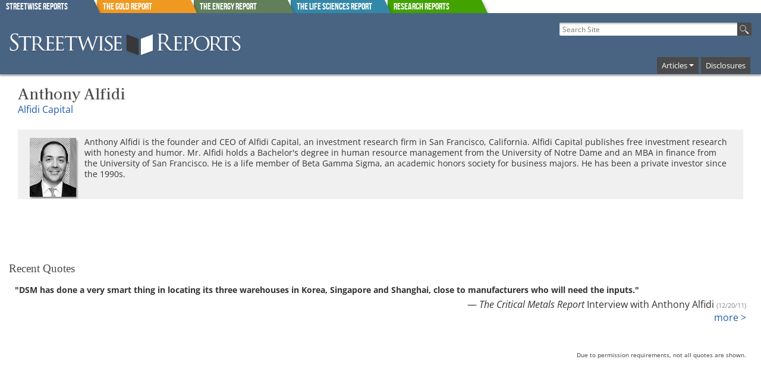

--- FILE ---
content_type: text/css
request_url: https://www.streetwisereports.com/css/shared/street_style.css?x-rando=0_821197651027834
body_size: 19184
content:
/*@import "https://fonts.googleapis.com/css?family=Open+Sans:300,400,600,700,300italic,400italic,600italic,700italic";*/
/*################### FONTS ####################*/
@font-face{font-family:'BebasNeueRegular';src:url('/fonts/BebasNeue-webfont.eot');src:url('/fonts/BebasNeue-webfont.eot?#iefix') format('embedded-opentype'),url('/fonts/BebasNeue-webfont.woff') format('woff'),url('/fonts/BebasNeue-webfont.ttf') format('truetype'),url('/fonts/BebasNeue-webfont.svg#BebasNeueRegular') format('svg');font-weight:normal;font-style:normal;font-display:fallback;}
/* open-sans-300 - latin */
@font-face{font-family:'Open Sans';font-style:normal;font-weight:300;src:url('/fonts/open-sans-v26-latin-300.eot');/* IE9 Compat Modes */
src:local(''),
url('/fonts/open-sans-v26-latin-300.eot?#iefix') format('embedded-opentype'),/* IE6-IE8 */
url('/fonts/open-sans-v26-latin-300.woff2') format('woff2'),/* Super Modern Browsers */
url('/fonts/open-sans-v26-latin-300.woff') format('woff'),/* Modern Browsers */
url('/fonts/open-sans-v26-latin-300.ttf') format('truetype'),/* Safari,Android,iOS */
url('/fonts/open-sans-v26-latin-300.svg#OpenSans') format('svg');/* Legacy iOS */
font-display:fallback;}
/* open-sans-regular - latin */
@font-face{font-family:'Open Sans';font-style:normal;font-weight:400;src:url('/fonts/open-sans-v26-latin-regular.eot');/* IE9 Compat Modes */
src:local(''),
url('/fonts/open-sans-v26-latin-regular.eot?#iefix') format('embedded-opentype'),/* IE6-IE8 */
url('/fonts/open-sans-v26-latin-regular.woff2') format('woff2'),/* Super Modern Browsers */
url('/fonts/open-sans-v26-latin-regular.woff') format('woff'),/* Modern Browsers */
url('/fonts/open-sans-v26-latin-regular.ttf') format('truetype'),/* Safari,Android,iOS */
url('/fonts/open-sans-v26-latin-regular.svg#OpenSans') format('svg');/* Legacy iOS */
font-display:fallback;}
/* open-sans-600 - latin */
@font-face{font-family:'Open Sans';font-style:normal;font-weight:600;src:url('/fonts/open-sans-v26-latin-600.eot');/* IE9 Compat Modes */
src:local(''),
url('/fonts/open-sans-v26-latin-600.eot?#iefix') format('embedded-opentype'),/* IE6-IE8 */
url('/fonts/open-sans-v26-latin-600.woff2') format('woff2'),/* Super Modern Browsers */
url('/fonts/open-sans-v26-latin-600.woff') format('woff'),/* Modern Browsers */
url('/fonts/open-sans-v26-latin-600.ttf') format('truetype'),/* Safari,Android,iOS */
url('/fonts/open-sans-v26-latin-600.svg#OpenSans') format('svg');/* Legacy iOS */
font-display:fallback;}
/* open-sans-700 - latin */
@font-face{font-family:'Open Sans';font-style:normal;font-weight:700;src:url('/fonts/open-sans-v26-latin-700.eot');/* IE9 Compat Modes */
src:local(''),
url('/fonts/open-sans-v26-latin-700.eot?#iefix') format('embedded-opentype'),/* IE6-IE8 */
url('/fonts/open-sans-v26-latin-700.woff2') format('woff2'),/* Super Modern Browsers */
url('/fonts/open-sans-v26-latin-700.woff') format('woff'),/* Modern Browsers */
url('/fonts/open-sans-v26-latin-700.ttf') format('truetype'),/* Safari,Android,iOS */
url('/fonts/open-sans-v26-latin-700.svg#OpenSans') format('svg');/* Legacy iOS */
font-display:fallback;}
/* open-sans-300italic - latin */
@font-face{font-family:'Open Sans';font-style:italic;font-weight:300;src:url('/fonts/open-sans-v26-latin-300italic.eot');/* IE9 Compat Modes */
src:local(''),
url('/fonts/open-sans-v26-latin-300italic.eot?#iefix') format('embedded-opentype'),/* IE6-IE8 */
url('/fonts/open-sans-v26-latin-300italic.woff2') format('woff2'),/* Super Modern Browsers */
url('/fonts/open-sans-v26-latin-300italic.woff') format('woff'),/* Modern Browsers */
url('/fonts/open-sans-v26-latin-300italic.ttf') format('truetype'),/* Safari,Android,iOS */
url('/fonts/open-sans-v26-latin-300italic.svg#OpenSans') format('svg');/* Legacy iOS */
font-display:fallback;}
/* open-sans-italic - latin */
@font-face{font-family:'Open Sans';font-style:italic;font-weight:400;src:url('/fonts/open-sans-v26-latin-italic.eot');/* IE9 Compat Modes */
src:local(''),
url('/fonts/open-sans-v26-latin-italic.eot?#iefix') format('embedded-opentype'),/* IE6-IE8 */
url('/fonts/open-sans-v26-latin-italic.woff2') format('woff2'),/* Super Modern Browsers */
url('/fonts/open-sans-v26-latin-italic.woff') format('woff'),/* Modern Browsers */
url('/fonts/open-sans-v26-latin-italic.ttf') format('truetype'),/* Safari,Android,iOS */
url('/fonts/open-sans-v26-latin-italic.svg#OpenSans') format('svg');/* Legacy iOS */
font-display:fallback;}
/* open-sans-600italic - latin */
@font-face{font-family:'Open Sans';font-style:italic;font-weight:600;src:url('/fonts/open-sans-v26-latin-600italic.eot');/* IE9 Compat Modes */
src:local(''),
url('/fonts/open-sans-v26-latin-600italic.eot?#iefix') format('embedded-opentype'),/* IE6-IE8 */
url('/fonts/open-sans-v26-latin-600italic.woff2') format('woff2'),/* Super Modern Browsers */
url('/fonts/open-sans-v26-latin-600italic.woff') format('woff'),/* Modern Browsers */
url('/fonts/open-sans-v26-latin-600italic.ttf') format('truetype'),/* Safari,Android,iOS */
url('/fonts/open-sans-v26-latin-600italic.svg#OpenSans') format('svg');/* Legacy iOS */
font-display:fallback;}
/* open-sans-700italic - latin */
@font-face{font-family:'Open Sans';font-style:italic;font-weight:700;src:url('/fonts/open-sans-v26-latin-700italic.eot');/* IE9 Compat Modes */
src:local(''),
url('/fonts/open-sans-v26-latin-700italic.eot?#iefix') format('embedded-opentype'),/* IE6-IE8 */
url('/fonts/open-sans-v26-latin-700italic.woff2') format('woff2'),/* Super Modern Browsers */
url('/fonts/open-sans-v26-latin-700italic.woff') format('woff'),/* Modern Browsers */
url('/fonts/open-sans-v26-latin-700italic.ttf') format('truetype'),/* Safari,Android,iOS */
url('/fonts/open-sans-v26-latin-700italic.svg#OpenSans') format('svg');/* Legacy iOS */
font-display:fallback;}
/* kaisei-tokumin-regular - latin */
@font-face{font-family:'Kaisei Tokumin';font-style:normal;font-weight:400;src:url('/fonts/kaisei-tokumin-v1-latin-regular.eot');/* IE9 Compat Modes */
src:local(''),
url('/fonts/kaisei-tokumin-v1-latin-regular.eot?#iefix') format('embedded-opentype'),/* IE6-IE8 */
url('/fonts/kaisei-tokumin-v1-latin-regular.woff2') format('woff2'),/* Super Modern Browsers */
url('/fonts/kaisei-tokumin-v1-latin-regular.woff') format('woff'),/* Modern Browsers */
url('/fonts/kaisei-tokumin-v1-latin-regular.ttf') format('truetype'),/* Safari,Android,iOS */
url('/fonts/kaisei-tokumin-v1-latin-regular.svg#KaiseiTokumin') format('svg');/* Legacy iOS */
font-display:fallback;}
/* kaisei-tokumin-700 - latin */
@font-face{font-family:'Kaisei Tokumin';font-style:normal;font-weight:700;src:url('/fonts/kaisei-tokumin-v1-latin-700.eot');/* IE9 Compat Modes */
src:local(''),
url('/fonts/kaisei-tokumin-v1-latin-700.eot?#iefix') format('embedded-opentype'),/* IE6-IE8 */
url('/fonts/kaisei-tokumin-v1-latin-700.woff2') format('woff2'),/* Super Modern Browsers */
url('/fonts/kaisei-tokumin-v1-latin-700.woff') format('woff'),/* Modern Browsers */
url('/fonts/kaisei-tokumin-v1-latin-700.ttf') format('truetype'),/* Safari,Android,iOS */
url('/fonts/kaisei-tokumin-v1-latin-700.svg#KaiseiTokumin') format('svg');/* Legacy iOS */
font-display:fallback;}
/* kaisei-tokumin-500 - latin */
@font-face{font-family:'Kaisei Tokumin';font-style:normal;font-weight:500;src:url('/fonts/kaisei-tokumin-v1-latin-500.eot');/* IE9 Compat Modes */
src:local(''),
url('/fonts/kaisei-tokumin-v1-latin-500.eot?#iefix') format('embedded-opentype'),/* IE6-IE8 */
url('/fonts/kaisei-tokumin-v1-latin-500.woff2') format('woff2'),/* Super Modern Browsers */
url('/fonts/kaisei-tokumin-v1-latin-500.woff') format('woff'),/* Modern Browsers */
url('/fonts/kaisei-tokumin-v1-latin-500.ttf') format('truetype'),/* Safari,Android,iOS */
url('/fonts/kaisei-tokumin-v1-latin-500.svg#KaiseiTokumin') format('svg');/* Legacy iOS */
font-display:fallback;}

/* begin - orbiton */
#orb_button_holder{
     position: fixed;
     bottom: 0px;
     left: 0px;
     z-index: 99989;
     background-color: #000;
     width: 100%;
     padding-top: 10px;
     padding-left: 20px;
}

.modal-orbiton {
  position: fixed;
  top: 0;
  left: 0;
  right: 0;
  bottom: 0;
  display: none;
  justify-content: center;
  align-items: center;
  background-color: rgba(0, 0, 0, 0.5);
  z-index: 99990;
}
.modal-content-orbiton {
  background-color: white;
  padding: 24px;
  border-radius: 8px;
  width: 80%;
  max-width: 400px;
  position: relative;
}
.iframe-orbiton {
  width: 100%;
  border: none;
  /* Remove min-height if you want the auto-resize to set the height. */
  min-height: 0;
  /* If you want to remove the iframe scrollbar, also do: */
 overflow: hidden;
}
.close-button-orbiton {
  position: absolute;
  top: 8px;
  right: 8px;
  width: 30px;
  height: 30px;
  display: flex;
  justify-content: center;
  align-items: center;
  font-size: 20px;
  font-weight: bold;
  color: #fff;
  background-color: rgba(0, 0, 0, 0.6);
  border-radius: 50%;
  cursor: pointer;
  transition: background-color 0.3s ease, transform 0.3s ease;
}
.close-button-orbiton:hover {
  background-color: rgba(0, 0, 0, 0.8);
  transform: scale(1.1);
}
.close-button-orbiton:focus {
  outline: none;
}
.close-button-orbiton:active {
  transform: scale(0.95);
}
.open-button-orbiton {
  background-color: #0070f3;
  color: white;
  padding: 12px 24px;
  border: none;
  border-radius: 4px;
  cursor: pointer;
  margin-right: 8px;
  margin-bottom: 8px;
  font-weight: bold;
}
.open-button-orbiton:hover {
	  background-color: #005dc9;
}
body #mainContent .article #orb_button_holder p{
	padding: 0;
	margin: 0;
}

#orb_button_holder .open-button-orbiton {
	padding: 6px 6px;
	font-size: 1rem;
	line-height: 1rem;
	font-weight: normal;
}

.orb_buy_s{
	clear: both;
	padding: 10px 0px 0px 0px;
}

.orb_buy_s  .open-button-orbiton {
	padding: 6px 6px;
	font-size: 1rem;
	line-height: 1rem;
	font-weight: normal;
}

@media only screen and (max-width: 600px) {
	.open-button-orbiton {
	  padding: 14px 8px;
	  margin-right: 0px;
	  font-weight: normal;
	}
}

/* end - orbiton */

.row {margin: 0 auto;width: 100%;}

/*######################### COMMON ELEMENTS ############################ */
body{/* background-color:#e8e8e8;*/
background-color:#fff;/*background-image:url('/images/ui/pagetile_grey_third.gif');*/
color:#333333;margin:0px;padding:0px;font-family:'Open Sans',Arial,Helvetica,sans-serif;font-size:12px;position:relative;z-index:1;}
/*new wider css*/
#site_tabs_cont .row,
#header .row,
#the_body{max-width:1360px;}
.bb_holder,
.ad_holder,
.bannerAd,
.bannerBB{text-align:center;width:100%;}
.bannerBB img{width:100%;height:auto;}
.bottomBtns input[type=submit]{background-color:#4CAF50;border:none;color:white;padding:10px 20px;text-align:center;text-decoration:none;display:inline-block;font-size:16px;margin-bottom:20px;}
.bottomBtns input[type=submit]:hover{background-color:#5cda61;}
.bottomBtns input[type=submit][value="Cancel"]{background-color:#f99e00;}
.bottomBtns input[type=submit][value="Cancel"]:hover{background-color:#e59100;}
@media only screen and (min-width:1140px){#content #banners_art_right_top,
#content #banners_art_right_middle,
#content #banners_art_right_bottom{/* border-left:1px solid #ccc;border-right:1px solid #ccc;border-bottom:1px solid #ccc;background-color:#ededed;*/}
body #nsip .sidebar #banners_co_right_top,
body #nsip .sidebar #banners_co_right_middle,
body #nsip .sidebar #banners_co_right_bottom{border-left:1px solid #bbb;border-right:1px solid #bbb;}
}
/*end new wider css*/
h1,h2,h3,h4,h5,h6{font-family:'Open Sans',Arial,Helvetica,sans-serif;}
h1{font-size:1.5rem;}
h2{font-size:1.3rem;margin:0px;}
h3{font-size:1.1rem;margin:0px;padding:8px 0px 6px 0px;}
h4{font-size:1.05rem;margin:0px;padding:8px 0px 6px 0px;}
h5{font-size:1.005rem;margin:0px;padding:8px 0px 6px 0px;}
h6{font-size:1rem; margin:0px;padding:8px 0px 6px 0px; }
#bottom_related_arts h3,
#side_related_arts h3{
	text-align: center;
}
ul,ol,dl,p{font-size:1rem;/*font-size:0.85rem;*/}
#body_contents ul h1,#body_contents ul h2,#body_contents ul h3,#body_contents ul h4,
#body_contents ol h1,#body_contents ol h2,#body_contents ol h3,#body_contents ol h4{font-size:1rem;font-weight:bold;}
#middleGeneral ul,
#htdoc.middleGeneral ul{list-style-type:none;padding:0px;margin:0px;}
#middleGeneral ul li,
#htdoc.middleGeneral ul li{background-image:url(/images/icons/respon_home/book_bullet.png);background-repeat:no-repeat;background-position:8px 8px;padding-left:28px;padding-top:4px;padding-bottom:4px;}
p{margin:0px;padding:5px 10px;line-height:1.3em;}
a,
a:active,
a:focus,
a:visited{text-decoration:none;}
a:hover{text-decoration:underline;}
a img{border:none;}
b{font-weight:bold;}
br.clear{clear:both;line-height:0em;height:0px;}
br.clearLeft{clear:left;line-height:0em;height:0px;}
hr{margin:0px 10px;}
/* ######## Special news banner ######## */
.sp_news_banner{display:none;margin-top:-10px;text-align:center;padding:2px 4px;font-size:.9 rem;margin-bottom:10px;color:#fff;text-transform:uppercase;font-weight:bold;background-repeat:no-repeat;background-position:center center;background-size:100% 100%;background-color:rgb(102,36,51);/* Old browsers */
background-color:#c00;}
#feat_art .sp_news_banner,.sp_news_banner.active,#left_arts .sp_news_banner{display:block;}
#the_hp_body .sp_news_banner.analyst_update,
#the_hp_body .sp_news_banner.newsletter_update,
#the_hp_body #left_arts .sp_news_banner.breaking_news.active,
#the_hp_body .sp_news_banner .active{display:block;padding:0 20px;background-image:unset;background-color:#c00;border:none;}
#right_arts .sp_news_banner.active,
#overflow_arts .sp_news_banner.active{display:none;}
.sp_news_banner.art_version{background-color:#c00;padding:5px 0;font-size:1.3rem;font-weight:bold;padding:0px 10px;}
body #mainContent .article p.news_flash_content{border-top:2px solid #e90000;border-bottom:2px solid #e90000;padding:10px;background-color:#feffdd;font-size:1.1rem;}
body #mainContent .article p.news_flash_content strong{color:#fff;padding:0px 4px ;margin-right:4px;background-color:#e90000;}
#mainContent .article #art_disc_text p{padding-bottom:0;margin-bottom:0;}
#mainContent .article #art_disc_text li{padding-bottom:6px;}
/*Hide all news update banners for now*/
.sp_news_banner.news_update,
.sp_news_banner.news_update.active{/*display:none;*/}
/* ######## MAIN LAYOUT ELEMENTS ######## */
#page{margin:0;padding:0;}
#content{position:relative;}
#body_contents .main_surround{padding-top:8px;}
/* ######## REPORT TABS ######## */
#tab_holder{height:22px;z-index:90;position:relative;overflow:hidden;white-space:nowrap;}
.report_tab .rep_t_a_t{cursor:pointer;display:inline;margin:0;padding:0 0 0 10px;font-family:BebasNeueRegular,"Arial Narrow",Helvetica,sans-serif;color:#fff;text-decoration:none;border:none;font-size:16px;margin-left:10px
position:relative;}
.lower_tab_fade{/* height:22px;*/
height:3px;width:100%;position:absolute;/* z-index:999;*/}
#reports_bar_holder{background:#e8e8e8;overflow:hidden;max-height:300px;transition:max-height 2s;}
#reports_bar_holder.closed{max-height:0;transition:max-height 0.5s;}
#reports_bar_holder .report_bar{padding:0 0 4px;}
#reports_bar_holder .report_bar.report_1 a{background-color:#F09920;}
#reports_bar_holder .report_bar.report_2 a{background-color:#617F59;}
#reports_bar_holder .report_bar.report_3 a{background-color:#3388A8;}
#reports_bar_holder .report_bar.report_4 a{background-color:#496483;}
#reports_bar_holder a{color:#fff;text-decoration:none;display:block;padding:5px 0 5px 24px;}
#reports_bar_holder a .rep_t_a_t{font-family:BebasNeueRegular,"Arial Narrow",Helvetica,sans-serif;font-size:20px;}
#reportsBarToggle{position:absolute;right:15px;width:39px;z-index:800;opacity:0.3;cursor:pointer;}
#reportsBarToggle.report_1{opacity:0.5;}
#reportsBarToggle:hover{opacity:0.7;}
/* ######## HEADER ######## */
#header{min-width:1px;/* min-height:130px;*/
box-shadow:0 3px 2px rgba(0,0,0,0.3);z-index:700;position:relative;}
#header.pinToTop{position:fixed;width:100%;z-index:2000;}
#header.report_1{background-color:#f09920}
#header.report_2{background-color:#617F59}
#header.report_3{background-color:#3388A8}
#header.report_4{background-color:#496483}
/* ######## HEADER NAMEPLATE / LOGO ######## */
#logo{min-height:96px;height:auto;padding-bottom:0;margin-bottom:0;position:relative;z-index:400;clear:left;}
#header #logo_div,
#header h1,
#header h2,
#header h3{margin:0px;font-size:1rem;font-family:BebasNeueRegular,'Arial Narrow',Helvetica,sans-serif;font-weight:normal;text-shadow:0px 1px 2px rgba(0,0,0,0.2);color:white;padding:25px 40px 0 0;position:relative;z-index:20;}
#header.by_industry_path h1,
#header.by_industry_path h2,
#header.by_industry_path h3{padding:15px 40px 0 0;}
#header h1 a,
#header h2 a,
#header h3 a{color:white;display:block;height:50px;}
#header h1 a:hover,
#header h2 a:hover,
#header h3 a:hover{text-decoration:none;}
#header h1 img,
#header h2 img,
#header h3 img{/* prevent overlap onto industry name subplate */
pointer-events:none;}
img#header_swr_logo{/* width:500px;*/
width:400px;*/
height:auto;}
#header.by_report img#header_swr_logo{width:300px;height:auto;}
#header.by_report h1,
#header.by_report h2,
#header.by_report h3{padding:10px 40px 0 0;}
#header.by_report h1 a,
#header.by_report h2 a,
#header.by_report h3 a{height:auto;}
#header.by_report .reportName{line-height:45px;font-size:44px;}
#header #srLogo{vertical-align:-3px;margin-right:25px;}
a.industryNameplate{display:block;position:relative;width:490px;max-width:100%;letter-spacing:0.05em;text-transform:uppercase;padding:0;background:transparent;}
a.industryNameplate td{color:rgba(255,255,255,0.7);text-decoration:none;transition:color 0.2s;}
a.industryNameplate:hover{text-decoration:none;}
a.industryNameplate:hover td{color:white;text-decoration:none;}
table#industryNameBar{background:transparent;width:100%;border:0;border-spacing:0;margin:0;}
table#industryNameBar td{padding:1px 0 0;font-family:bebasneueregular;font-size:1.25rem;}
table#industryNameBar td.industryName{padding:0 20px;}
table#industryNameBar td.rightside{background:linear-gradient(to bottom,rgba(255,255,255,0) 9px,rgba(255,255,255,0.7) 9px,rgba(255,255,255,0.7) 10px,rgba(255,255,255,0) 10px);width:100%;}
table#industryNameBar td.leftside{background:linear-gradient(to bottom,rgba(255,255,255,0) 9px,rgba(255,255,255,0.7) 9px,rgba(255,255,255,0.7) 10px,rgba(255,255,255,0) 10px);width:10%;}
table#industryNameBar td.industryName{white-space:nowrap;padding:0 10px;}
a.industryNameplate.v1{letter-spacing:0.15em;background:linear-gradient(to right,rgba(0,0,0,0),rgba(0,0,0,0.3) 10%,rgba(0,0,0,0)) repeat scroll 0 0;}
.v1 table#industryNameBar td{padding:0;font-family:'Open Sans',Helvetica,Arial,sans-serif;font-size:0.875rem;}
.v1 table#industryNameBar td.leftside{background:transparent;width:10%;}
.v1 table#industryNameBar td.rightside{background:transparent;}
.v1 table#industryNameBar td.industryName{padding:0;}
a.industryNameplate.v2{letter-spacing:0.15em;background-color:rgba(0,0,0,0.2);}
.v2 table#industryNameBar td{padding:0;font-family:'Open Sans',Helvetica,Arial,sans-serif;font-size:0.875rem;}
.v2 table#industryNameBar td.leftside{background:transparent;width:5%;}
.v2 table#industryNameBar td.rightside{background:transparent;}
.v2 table#industryNameBar td.industryName{padding:0;}
.v3 table#industryNameBar td{font-size:1.8em;text-transform:none;font-weight:800;padding:0;font-family:'Open Sans',Helvetica,Arial,sans-serif;}
.v3 table#industryNameBar td.leftside{background:transparent;width:5%;}
.v3 table#industryNameBar td.rightside{background:transparent;}
.v4 table#industryNameBar td{font-family:bebasneueregular;font-size:1.5rem;line-height:1rem;padding-top:2px;}
.v4 table#industryNameBar td.leftside,
.v4 table#industryNameBar td.rightside{background:rgba(255,255,255,0.2);}
.v5 table#industryNameBar td{font-family:bebasneueregular;font-size:1.5rem;line-height:1rem;padding-top:2px;}
.v5 table#industryNameBar td.leftside,
.v5 table#industryNameBar td.rightside{background:linear-gradient(to bottom,rgba(255,255,255,0) 7px,rgba(255,255,255,0.5) 7px,rgba(255,255,255,0.5) 10px,rgba(255,255,255,0) 10px);}
.v6 table#industryNameBar td{font-family:'Open Sans',Helvetica,Arial,sans-serif;padding:0;font-size:0.875rem;}
p.mcbox{clear:both;}
/* ######## HEADER SEARCH & NAV ######## */
#header #search_and_nav{padding:0;}
#header #search_and_nav .contain-to-grid{background:none;}
.top-bar{background:none;height:33px;}
.top-bar-section a:hover{text-decoration:none;}
.top-bar #go_search{top:0;}
/* animation to ease foundation dropdown menu */
.top-bar-section ul li.has-dropdown .dropdown{display:block;visiblity:hidden;opacity:0;}
.top-bar-section ul li.has-dropdown:hover > .dropdown{visibility:visible;opacity:1;transition:opacity 250ms ease-in-out;-moz-transition:opacity 250ms ease-in-out;-webkit-transition:opacity 250ms ease-in-out;transition-delay:200ms;-webkit-transition-delay:200ms;}
#flex_search{/*padding-top:1rem;*/
text-align:right;}
#flex_search input[type="text"]{border:0 none;border-radius:2px 0 0 2px;box-shadow:0 2px 3px rgba(0,0,0,0.3) inset;color:#333333;display:inline;font-size:12px;margin:0;padding:2px;vertical-align:middle;height:29px;/*width:80%;*/
text-align:left;}
#flex_search button{background:#4a4a4a none repeat scroll 0 0;border:medium none;border-radius:0 2px 2px 0;color:#ffffff;cursor:pointer;display:inline;font-size:12px;margin:0 0 0 -4px;padding:0;vertical-align:middle;width:40px;height:29px;}
#flex_search button img.searchBtn{width:18px;height:18px;}
#flex_search form{padding-right:40px;}
.main_nav_wrap{padding-left:0;}
.top-bar-section ul li{/*min-width:162px;*/
min-width:112px;padding-top:0px;}
.top-bar .name{font-size:inherit;height:inherit;}
.top-bar-section li:not(.has-form) a:not(.button){line-height:1.8rem;background-color:#4a4a4a;}
.top-bar-section ul li > a{font-family:"Open Sans",Arial,Helvetica,sans-serif;}
.top-bar-section .dropdown li:not(.has-form):not(.active) > a:not(.button){background:#b5b5b5 none repeat scroll 0 0;}
#search_and_nav .main_nav_wrap ul.title-area{height:33px;}
.top-bar .toggle-topbar.menu-icon a{padding:0 2rem 0 0;}
.top-bar .toggle-topbar.menu-icon a span::after{right:0.5rem;}
.top-bar.expanded .title-area{background:#4a4a4a;}
#body_contents #left_grid h2,
#leftSidebar h2{font-size:18px;line-height:18px;font-family:BebasNeueRegular,'Arial Narrow',Helvetica,sans-serif;font-weight:normal;color:#4a4a4a;padding:8px 8px 6px 8px;background-color:#e8e8e8;letter-spacing:1px;}
#currentPicks span.companyPick{color:#4a4a4a;}
#currentPicks a,
#currentPicks a:hover{margin-left:0px;}
#currentPicks p{margin:0 0 2em;padding:0;}
#moreExperts,
#currentPicks{width:100%;padding:0px 0px 6px 0px;background:#f8f8f8;font-size:11px;position:relative;border-top:1px solid #bbb;margin-bottom:0;}
#moreExperts .sidePane,
#currentPicks .sidePane{margin:0;padding:15px;}
#moreExperts span.companyPick{color:#4a4a4a;}
#moreExperts a,
#moreExperts a:hover{margin-left:0px;}
#moreExperts p{margin:0 0 2em;padding:0;}
#body_contents #right_grid h2,
#rightSidebar h2{font-size:18px;line-height:18px;font-family:BebasNeueRegular,'Arial Narrow',Helvetica,sans-serif;font-weight:normal;color:#4a4a4a;padding:8px 8px 6px 8px;background-color:#e8e8e8;letter-spacing:1px;}
#right_grid li a,
#rightSidebar li a{display:block;}
/* ######## MIDDLE CONTENT ######## */
img.forSharing{position:absolute;visibility:hidden;z-index:-100;}
.middleArticle{background:#fff;margin:0px 0px 5px 0px;clear:both;padding:0px 0px 24px 0px;/* LEGACY ARTICLE ELEMENTS */}
#body_contents h2,
.middleArticle h2{color:#4b6482;font-size:21px;font-weight:100;padding:10px 10px 10px 10px;}
#companyLogoImg{text-align:center;margin-bottom:1rem;display:block;}
.small{font-size:10px;}
/* ######## COMPANIES LIST & DIRECTORIES ######## */
#companiesIndex{background:#fff;margin:0;position:relative;}
#companiesIndex h2{font-size:18px;line-height:18px;font-family:BebasNeueRegular,'Arial Narrow',Helvetica,sans-serif;font-weight:normal;color:#ffffff;padding:8px 8px 6px 1rem;background-color:#4a4a4a;letter-spacing:1px;}
#companiesIndex p{line-height:1.5em;padding:0;}
#companiesIndex > p{width:300px;}
#companiesIndex #middleRight{float:right;margin-top:45px;width:220px;}
#companiesIndex #middleRight #favoritesLegend{border:10px solid #4a4a4a;}
#companiesIndex #middleRight #favoritesContact{margin:0 10px;font-style:italic;font-weight:bold;}
#bigCompaniesList1 ul,
#bigCompaniesList2 ul,
#bigExpertsList1 ul,
#bigExpertsList2 ul{list-style:none;margin:0px 8px;padding:0px;font-size:0.75rem;}
#bigExpertsList1 li,
#bigExpertsList2 li{padding:0 0 .25rem;}
.expertBadge,
.prodBadge{height:8px;margin:1px 5px 0 0;font-size:9px;text-align:center;border:1px solid #333333;background-color:#e8e8e8;letter-spacing:2px;box-sizing:content-box;}
.expertBadge a,
.prodBadge a,
.expertBadge a:hover,
.prodBadge a:hover,
.expertBadge a:visited,
.prodBadge a:visited{color:#333333;}
.expertBadge{line-height:7px;width:10px;float:left;padding:2px;}
.prodBadge{display:inline;padding:0 0 0 2px;line-height:12px;}
ul.coList{list-style:none;padding:0 15px;width:320px;}
ul.coList > li{margin-bottom:4px;font-weight:bold;}
ul.coList h3{font-weight:bold;display:block;font-size:14px;margin:0;padding:8px 0 6px;}
ul.coList h3 a,
ul.coList h3 a:visited,
ul.coList h3 a:hover{color:#333333;text-decoration:none;}
ul.coList .coNameBox{width:200px;float:left;}
ul.coList .coBadgesBox{float:left;}
ul#alphaList{margin:0px 10px;padding:0px 5px 0px 5px;list-style:none;background:#fff;height:26px;}
ul#alphaList li{padding:0px;float:left;margin:0px;line-height:14px;display:inline;color:#4b6482;background:#fff;}
#companiesAlphaList #alphaList li{width:3.8%;min-width:20px;}
div#companiesAlphaList ul#alphaList li:hover,
div#companiesAlphaList ul#alphaList li.sfHover,
ul#alphaList a:focus,
ul#alphaList a:hover,
ul#alphaList a:active,
ul#alphaList li a:hover,
ul#alphaList li.sfHover li a:active{color:#333;background-color:#f09920;}
ul#alphaList li:hover a,
ul#alphaList li.sfHover a{color:#fff;}
ul#alphaList li:hover li a,
ul#alphaList li.sfHover li a{color:#fff;}
ul#alphaList li:first{padding-left:0px;}
ul#alphaList li a{color:#4b6482;padding:6px 6px 6px 6px;display:block;width:8px;margin:0px;}
ul#alphaList li a:hover{color:#fff;padding:6px 6px 6px 6px;text-decoration:none;}
ul#alphaList li li{background:#aaa;}
ul#alphaList li li a{width:130px;color:#fff;}
ul#alphaList .sf-sub-indicator{display:none;}
ul#alphaList li:hover ul,
ul#alphaList li.sfHover ul{top:27px;}
/* ######## HELPFUL RESOURCES ######## */
div.linkList{/*float:left;*/
margin:0 0 0.5rem;}
div.linkList h3,
.contentList h3{padding-bottom:0px;font-weight:100;}
div.linkList p,
.contentList p{padding-top:2px;font-size:11px;}
/* ######## HTDOCS ######## */
#htdoc .ad_holder{padding-left:0px;padding:0 0 10px 10px;}
/*#htdoc{margin-left:-0.9375rem;margin-right:-0.9375rem;}*/
#htdoc.middleGeneral #center_grid{margin:0;}
#htdoc.middleGeneral ul{margin:0 20px 10px;}
#htdoc.middleGeneral ol{margin:0 20px 10px 35px;}
#htdoc.middleArticle h2{padding:10px 20px 0;}
#htdoc.middleArticle{margin-bottom:0;}
#htdoc.middleGeneral #center_grid{background:#fff;margin:0px 0px 5px 0px;clear:both;padding:0px 0px 24px 0px;}
#htdoc.middleGeneral #center_grid h2{font-size:18px;line-height:18px;font-family:BebasNeueRegular,'Arial Narrow',Helvetica,sans-serif;font-weight:normal;color:#ffffff;padding:8px 8px 6px 8px;background-color:#4a4a4a;letter-spacing:1px;margin:-1px;}
#htdoc.middleGeneral #center_grid h3.expertName{font-size:24px;font-family:'Kaisei Tokumin','Times',serif;color:#4a4a4a;text-shadow:0 1px 1px #CCC;}
#htdoc.middleGeneral #center_grid .expertBio{font-size:14px;}
.htdocSidebar #sidebarContent{background:#f4f4f4;border-top:1px solid #bbb;border-bottom:1px solid #bbb;border-left:1px solid #bbb;margin-left:-1px;transition:opacity 0.5s;}
.htdocSidebar #sidebarContent h3{font-family:bebasneueregular;font-size:1.5rem;line-height:1.5rem;padding:1.25rem 0 0.5rem 1rem;}
.otherIdea{padding:1rem 0.75rem 1rem 1rem;position:relative;}
.otherIdea .logoThumb{display:block;background:white;padding:5px 0 5px 5px;box-shadow:0 0 5px #fff,0 0 15px #fff,0 0 30px #fff;}
.otherIdea .quote a,
.otherIdea .quote a:hover,
.otherIdea .quote a.visited{color:#2059ac;font-style:italic;font-size:14px;text-decoration:none;}
.otherIdea .expert{text-align:right;}
/* ######## EXPERT PAGES ######## */
.expertBody{padding: 0px 15px;} 
img.sectorExpertPic{width:82px;float:left;margin:5px 10px 10px 10px;}
.middleRight h3{border-bottom:1px solid #aaa;}
.middleRight ul{list-style:none;padding:0px 20px;margin:15px 0px;}
.middleRight a{color:#2059ac;line-height:1.5em;font-weight:bold;}
.middleRight a:hover,
.middleRight a:visited{color:#2059ac;text-decoration:underline;}
/* ######## FOOTER ######## */
#footer{background-color:#e8e8e8;padding:15px 0 0;clear:both;border-top:1px solid #999;margin:0 -0.9375rem;}
#footer ul{list-type:none;}
#footer a,
#footer a:visited,
#footer a:hover{color:#4a4a4a;}
#footer #rep_flex_social{text-align:center;}
#footer ul.footerLinks{list-style-type:none;margin:0;padding:0 1rem 0 0;}
#footer ul.footerLinks li{margin:0 0 .125rem;padding:.5rem 0 .5rem 1rem;width:50%;float:left;}
#footer ul.footerLinks a{display:block;padding:.25rem 0 .25rem 1rem;font-size:1rem;background-color:#f4f4f4;border:1px solid #ccc;border-radius:3px;color:#4a4a4a;}
#footer #rep_flex_social{clear:left;padding-top:1rem;}
#footer .socialLink{padding:0 .25rem;}
#footer img.socialIcon{width:12%;}
#footer a.socialLink.print{display:none;}
#footer a.socialLink img{display:inline-block;padding:0 5px;border-radius:3px;background:#666666;transition:background-color 0.5s;}
#footer a.socialLink:hover img{background:#4a4a4a;}
#footer p{margin:0px;text-align:left;clear:both;padding-bottom:10px;color:#555555;display:block;}
/*################### slide-in subscribe form #######################*/
#bottomSlidePanel a.slideToggle{z-index:1100;color:#e8e8e8;transition:all 0.2s;}
.slideToggle.bottom-right{left:305px;bottom:5px;position:absolute;text-align:left;line-height:13px;font-size:13px;}
.slideToggle.bottom-right svg{position:absolute;left:0;bottom:14px;}
.slideToggle.top-left{left:-20px;top:10px;position:absolute;font-size:40px;}
#bottomSlidePanel .slideToggle:hover{color:#ffffff;text-decoration:none;}
#bottomSlidePanel .slideToggle path{fill:#e8e8e8;transition:fill 0.2s;}
#bottomSlidePanel .slideToggle:hover path{fill:#ffffff;}
.bottomSlide{position:fixed;z-index:1000;left:0;right:0;bottom:0px;width:105%;min-width:1200px;margin:0;opacity:1;text-align:center;transform:translateX(-100%);transition:all 400ms cubic-bezier(1,0,0.44,0.985);}
.bottomSlide.is-open{transform:translateX(0);}
.bottomSlide.pinnacleidoscope .panelDecoration{position:absolute;right:-100px;width:400px;height:100%;background:url('/images/ui/pinnacleidoscope0_2.png');background-position:0 0;background-repeat:no-repeat;top:0;}
.report1 .bottomSlide.pinnacleidoscope .panelDecoration{background:url('/images/ui/pinnacleidoscope1_2.png');}
.report2 .bottomSlide.pinnacleidoscope .panelDecoration{background:url('/images/ui/pinnacleidoscope2_2.png');}
.report3 .bottomSlide.pinnacleidoscope .panelDecoration{background:url('/images/ui/pinnacleidoscope3_2.png');}
.bottomSlide.pinnacleidoscope .slideContent{background-image:url('/images/ui/pinnacleidoscope_tile.png');background-repeat:repeat-x;background-position:0 0;position:absolute;height:100%;top:0;right:300px;left:0;}
#bigBottomSubscribe{padding:120px 0 0 50px;width:600px;margin:0 auto;text-align:left;}
#bigBottomSubscribe h3{font-size:40px;font-weight:100;color:#ddd;font-family:inherit;padding:0;}
#bigBottomSubscribe .stressed{font-weight:normal;font-style:italic;color:white;}
#bigBottomSubscribe input[type='email']{width:340px;display:inline;font-size:1.5rem;border:none;border-radius:3px;box-shadow:0 2px 2px #bbb inset;vertical-align:bottom;margin:0;height:40px;padding:0.3rem 0.5rem;}
#bigBottomSubscribe input[type='submit']{width:160px;display:inline;margin:0 0 0 20px;padding:0;font-size:1.5rem;height:40px;background:#bbbbbb;box-shadow:0 -40px 20px -20px #ffffff inset;border-top:1px solid #eee;color:#555;text-shadow:0 1px 0 rgba(255,255,255,0.5),0 0 15px white;transition:background-color 300ms,box-shadow 300ms;}
#bigBottomSubscribe input[type='submit']:hover{box-shadow:0 -40px 20px -20px #88FFFF inset,0 0 4px #49b;background:#4df;border-top:1px solid #0ff;}
#bigBottomSubscribe small.error{background-color:#F60;width:340px;}
#bottomSlideClickout{position:fixed;top:0;right:0;bottom:0;left:0;width:100%;height:100%;z-index:999;background-color:transparent;display:none;}
#bigBottomSubscribe input[type='email'][aria-invalid='true']{border:2px solid #f60;color:#b30;}
.section .teaser{background-color:rgba(255,255,255,0.2);}
.section .teaser:hover{background-color:rgba(255,255,255,0.3);}
#the_body .section .teaser a,
.section .teaser a{color:#fff;}
table#prod_type_grp_list{/*width:100%;*/
border:none;}
/* ################## MEDIA QUERIES #################### */
@media only screen and (max-width:64.0625em){.column,.columsn.no_pad_med_down,
.no_pad_med_down{padding-left:0;padding-right:0;}
}
/* -------------- TINY WIDTH SCREENS -------------------- */
@media only screen and (max-width:400px){#the_body .columns:not(.tiny-2){width:100% !important;}
#header.by_report .reportName{font-size:38px;line-height:30px;}
#header.by_report a.reportNameLink{padding:3px 0 10px 0;}
}
/* -------------- MEDIUM & LARGER WIDTH SCREENS -------------------- */
@media only screen and (min-width:40.0625em){}
/* -------------- MEDIUM AND LARGER WIDTH SCREENS -------------------- */
@media only screen and (min-width:40.0625em){#reports_bar_holder .report_bar{padding:3px 2px;}
#header #search_and_nav{padding-right:0.9375rem;}
#search_and_nav input{top:0;}
#header .top-bar-section ul li{margin-left:4px;}
#search_and_nav .main_nav_wrap ul.title-area{height:auto;}
.top-bar-section .has-dropdown > a::after{top:1rem;}
#footer{border:none;text-align:center;}
#footer ul{font-size:.8rem;padding:0;margin:0 auto 10px auto;}
#footer ul.footerLinks li{background:transparent;border-right:1px solid #4a4a4a;float:none;width:auto;padding:0 10px;display:inline-block;}
#footer ul li.noBorder{border-right:none;}
#footer .socialLink{padding:0 0.1875rem;}
#footer ul.footerLinks a{display:inline;font-size:0.8rem;padding:0;background:none;border:none;}
#footer a.socialLink img.socialIcon{width:32px;box-sizing:content-box;}
#left_grid #moreExperts,
#left_grid #currentPicks{border-right:1px solid #bbb;margin-right:-1px;width:auto;}
#right_grid #moreExperts,
#right_grid #currentPicks{border-left:1px solid #bbb;margin-left:-1px;width:auto;}
#htdoc #moreExperts,
#htdoc #currentPicks{border-top:1px solid #bbb;border-bottom:1px solid #bbb;}
#htdoc.middleGeneral #center_grid{border:1px solid #bbb;}
#directory #center_grid{border:1px solid #ddd;}
#directory #currentPicks{border-bottom:1px solid #ddd;}
#resultsContent{padding:2rem;}
}
/* -------------- LARGE WIDTH SCREENS -------------------- */
@media only screen and (min-width:64.0625em){#flex_search{/* margin-top:37px;*/
margin-top:15px;padding-right:0;}
#footer a.socialLink,
#footer a.socialLink.print{display:inline-block;}
#flex_search form{padding-right:1.5rem;}
#flex_search input[type="text"]{height:1.375rem;}
/* search match nav width */
#flex_search form{padding-right:0;}
#flex_search input[type="text"]{width:304px;}
#flex_search button{height:1.375rem;width:1.5rem;}
#flex_search button img.searchBtn{width:16px;height:16px;}
#header h1,
#header h2,
#header h3{padding:40px 0 0;}
#header #logo #logo_div,
#header #logo h2{padding:12px 0 0;}
#header.report_4 #logo #logo_div,
#header.report_4 #logo h2{padding:30px 0 0;}
#header.by_industry_path h1,
#header.by_industry_path h2,
#header.by_industry_path h3{padding:40px 0 0;}
#header.by_report h1,
#header.by_report h2,
#header.by_report h3{padding:20px 0 0;}
#header .main_nav_wrap{padding-top:36px;}
#reportsBarToggle{display:none !important;}
#htdoc:not(.large-collapse){margin-left:0;margin-right:0;}
#directory{margin-left:0;margin-right:0;margin-top:8px;}
#directory #side_bar{padding-left:8px;}
#directory #currentPicks{border:1px solid #ddd;}
#htdoc #moreExperts,
#htdoc #currentPicks{border:1px solid #bbb;}
.htdocSidebar #sidebarContent{border:1px solid #bbb;}
}
/* ----------- PRINT --------------- */
@media print{body,#page{background:#fff;width:100%;}
.footerLinks,
.socialLink,
.bannerAd,
.bannerBB,
#tab_holder,
#reports_bar_holder,
#reportsBarToggle,
#search_and_nav,
.lower_tab_fade,
#banners_art_right_top,
#banners_art_right_middle,
#banners_art_right_bottom,
.inlineSignup,
#coHeaderRight{display:none !important;}
#search,
#socialButtons,
#topNav,
#leftSidebar,
#newsletterQuotes,
.externalLinks,
#analystQuotes,
#cosMentioned,
#relatedCompanies,
#relatedArticlesFooter,
.articleTickers,
#inThisIssue,
#articleSocialFloat,
#addToAny,
#companiesAlphaList,
.fb-like,
.fb_iframe_widget,
table.videoLinks,
table.audioLinks,
ul.downloadPDFs,
.middleRight applet,
#rightSidebar,
#footer p#footerLinks,
#footer ul,
#bottomSlideContainer{display:none !important;}
#header a[href]:after{content:"";}
/* background color printing is usually disabled,so hide the image and show the report name in black */
#logo h1{background:transparent;padding:15px 100px 15px 0 !important;}
#header{border:none !important;min-height:0 !important;margin-bottom:20px;background:#ddd !important;}
#logo{min-height:0 !important;}
#header #logo h1 a,
#header #logo h2 a,
#header #logo h3 a{color:#000;text-shadow:1px 2px 3px rgba(0,0,0,0.4);}
/* Ensure the content spans the full width */
body div#middleContent{margin:0 20px;float:none;min-height:200px;}
#page,#content{width:auto;}
#wideContent{float:none;width:650px;}
#bigCompaniesList1,#bigCompaniesList2{float:none;display:table-cell;}
body #page h2{color:#000;background:#fff;font-size:18px;}
p#noPrint,p#noPrint a{display:block;color:#da8f3a;}
/* articles */
.additionalCommentLinks{display:none !important;}
.naCoverImg{width:20% !important;height:auto;float:right !important;margin:10px 0 10px 20px;}
#commentContainer a[href]:after{content:"";}
/* companies */
#coHeader,
#ip_spon_left_header,
#ip_co_descript_text{max-height:none !important;overflow:visible;}
#descript_read_more,
.co_files_row,
#all_expt_quote_area h3.clickable_h3{display:none !important;}
#coHeader a[href]:after,
#coMain a[href]:after{content:"";}
/* experts */
.middleRight .sld_cnr_btn,
.ex_q_holder a,
.moreContentBtn{display:none !important;}
.middleRight a[href]:after{content:"";}
/* home pages */
.read_more_link,
#xpt_inv_arrows,
#xpt_inv_alt_nav,
#q_ticks{display:none !important;}
.art_body_img{width:20% !important;height:auto;}
#the_hp_body a[href]:after{content:"";}
#xpt_inv{height:auto !important;}
.inv_co_img img{width:auto !important;}
}
@media only screen and (max-width:640px){ul,ol,dl,p{font-size:1.2rem;}
}
/*Company Styles*/
#coHeader{z-index:200;background-size:cover;-ms-behavior:url('https://www.theaureport.com/ie8/backgroundsize.min.htc');/* for IE8 */
background-position:center center;background-repeat:no-repeat;position:relative;border-bottom:1px solid #bbb;padding-top:0;}
#coHeader #coHeaderOverlay{position:absolute;z-index:2;top:0;right:0;bottom:0;left:0;margin:0;background-position:0 0;background:white;background:rgba(255,255,255,0.7);background:linear-gradient(to right,rgba(255,255,255,1) 30%,rgba(255,255,255,0.4));background-repeat:repeat-y;}
#coHeader .bigTicker{background:#ffffff;background:rgba(231,231,231,0.8);margin:0;padding:8px 10px 8px 20px;position:relative;z-index:100;font-weight:300;font-size:24px;line-height:1em;word-wrap:break-word;}
#coHeader .bigTicker.topTicker{margin-bottom:-.5rem;background:rgba(231,231,231,0.3);border-bottom:1px solid #bbb;}
#coHeader #bigTick .bigTickLast,
#coHeader #bigTick .bigTickChange{text-align:right;font-size:12px;font-weight:bold;line-height:1em;}
#coHeader #bigTick .bigTickChange.up{color:#46A000;}
#coHeader #bigTick .bigTickChange.down{color:#BB0000;}
#coHeader #ip_spon_left_header{overflow:hidden;padding-top:25px;z-index:20;padding-left:0;max-height:298px;padding-bottom:20px;}
#coHeader #ip_spon_left_header h2,
#nsip h2,
#coHeader #ip_spon_left_header h1,
#nsip h1{font-family:'Kaisei Tokumin','Times',serif;font-weight:bold;color:#333333;font-size:32px;margin:0;padding:2px 20px 10px;line-height:32px;text-shadow:1px 2px 1px rgba(0,0,0,0.1);}
#coHeader #ip_spon_left_header h1 a,
#coHeader #ip_spon_left_header h1 a:hover,
#coHeader #ip_spon_left_header h1 a:visited,
#coHeader #ip_spon_left_header h2 a,
#coHeader #ip_spon_left_header h2 a:hover,
#coHeader #ip_spon_left_header h2 a:visited{color:#333333;}
#coHeader #ip_spon_left_header .companyLogosBar{padding:0 0 10px 20px;}
#coHeader #ip_spon_left_header .companyLogoHQ{max-height:125px;/* resized by javascript,but placing initially taller tricks truncate script */
max-width:250px;/* a wide banner can force secondary logo to wrap before it's js resized */}
#coHeader #ip_spon_left_header .companyLogosBar a:hover{text-decoration:none;}
#coHeader #ip_spon_left_header .companyLogosBar .companyLogo,
#coHeader #ip_spon_left_header .companyLogosBar .companyLogoFallback{background-color:#ffffff;padding:10px;border:1px solid #bbb;max-height:125px;vertical-align:top;}
#coHeader #ip_spon_left_header .companyLogosBar .companyLogo.logo01,
#coHeader #ip_spon_left_header .companyLogosBar .companyLogoFallback{max-width:250px;}
#coHeader #ip_spon_left_header .companyLogosBar .companyLogoFallback{display:none;}
#coHeader #ip_spon_left_header .companyLogosBar .companyLogo.logo02,
#coHeader #ip_spon_left_header .companyLogosBar .companyLogo.directory{max-width:140px;margin-left:10px;}
#coHeader #ip_spon_left_header #co_full_description,
#coHeader #ip_spon_left_header #ip_co_descript_text{font-size:15px;padding-left:10px;margin-left:10px;padding-right:10px;padding-top:0;margin-top:0;overflow:hidden;text-overflow:ellipsis;line-height:22px;transition:max-height 1s;}
#coHeader #ip_spon_left_header #descript_read_more{font-size:15px;text-align:right;font-weight:bold;padding-bottom:5px;padding-right:20px;text-shadow:0 0 6px #fff;}
#coHeader #ip_spon_left_header #ip_co_descript_text.trunc_desc{position:relative;text-shadow:0 0 6px #fff;}
#coHeader #ip_spon_left_header #co_full_description{width:585px;position:absolute;z-index:9998;height:auto;color:#fff;padding:20px 20px 0 20px;margin-top:-31px;margin-left:-6px;-webkit-box-shadow:10px 10px 5px 0px rgba(0,0,0,0.25);-moz-box-shadow:10px 10px 5px 0px rgba(0,0,0,0.25);box-shadow:10px 10px 5px 0px rgba(0,0,0,0.25);}
#coHeader #ip_spon_left_header #close_more_des{position:absolute;top:26px;right:26px;}
#coHeader #ip_spon_left_header #close_more_bottom{clear:both;text-align:right;}
#coHeaderRight{z-index:20;}
#coHeaderRight .buttonsRow .columns{padding:0 .975rem 0 0;}
#coHeaderRight .tickerCol{padding:0;margin-bottom:5px;margin-top:0.9375rem;}
#coHeader a.headerButton{padding:5px 15px;display:block;margin:0 0 5px 0;line-height:24px;font-size:13px;}
#coHeader a.headerButton .arrow{float:right;}
#coHeader a.headerButton.externalPage{color:#ffffff;background:#4a4a4a;background:rgba(0,0,0,0.6);transition:background-color 1s;}
#coHeader a.headerButton.externalPage:hover{background:#000000;}
#coHeader a.headerButton.externalPage .arrow polygon{transition:fill 1s;}
#coHeader a.headerButton.requestInfo{color:#ffffff;transition:background-color 1s;}
#coHeader a.headerButton.requestInfo .arrow polygon{transition:fill 1s;}
#coHeader a.headerButton.requestInfo:hover .arrow polygon{fill:#ffffff;}
#coHeader #req_info_div{position:absolute;z-index:9999;width:790px;padding:10px 20px;left:-635px;}
#coBody table{border:none;}
#coMain{z-index:1;padding:0;}
#coMain #coMain_body{background:#ffffff;border-right:1px solid #bbb;border-top:1px solid transparent;border-bottom:1px solid #bbb;}
#coMain #coMain_body h3{font-family:BebasNeueRegular,"Arial Narrow",Helvetica,sans-serif;font-size:22px;font-weight:normal;color:#555555;padding:0;margin:20px 20px 0 20px;}
#coMain #coMain_body table#expt_comments,
#coMain #coMain_body table#overflow_ex_comments{margin-bottom:20px;clear:left; width: 100%;}
#coMain #coMain_body table#expt_comments td,
#coMain #coMain_body table#overflow_ex_comments td{vertical-align:top;}
#coMain #coMain_body table#expt_comments td.ex_comm_img,
#coMain #coMain_body table#overflow_ex_comments td.ex_comm_img{padding:22px 0 20px 20px;}
#coMain #coMain_body table#expt_comments td.ex_comm_body,
#coMain #coMain_body table#overflow_ex_comments td.ex_comm_body{padding:20px;color:#555555;line-height:160%;}
#coMain #coMain_body table#expt_comments .first_com_class td.ex_comm_body,
#coMain #coMain_body table#overflow_ex_comments .first_com_class td.ex_comm_body,
#coMain #coMain_body table#expt_comments .first_com_class td.ex_comm_img,
#coMain #coMain_body table#overflow_ex_comments .first_com_class td.ex_comm_img{padding-top:12px;}
#coMain #coMain_body table#expt_comments .isp_read_more,
#coMain #coMain_body table#overflow_ex_comments .isp_read_more{display:block;clear:both;text-align:right;}
#coMain #coMain_body table#expt_comments .isp_read_more a,
#coMain #coMain_body table#overflow_ex_comments .isp_read_more a{text-decoration:none;}
#coMain #coMain_body table#expt_comments .isp_read_more a:hover,
#coMain #coMain_body table#overflow_ex_comments .isp_read_more a:hover{text-decoration:underline;}
#coMain #coMain_body table#expt_comments .exp_title,
#coMain #coMain_body table#expt_comments .exp_title h4,
#coMain #coMain_body table#overflow_ex_comments .exp_title,
#coMain #coMain_body table#overflow_ex_comments .exp_title h4{color:#333333;font-family:'Kaisei Tokumin','Times',serif;font-size:18px;margin:0;padding:0 25px 0px 0px;}
#coMain #coMain_body table#expt_comments .exp_title a,
#coMain #coMain_body table#overflow_ex_comments .exp_title a{/*color:#910024;*/text-decoration:none;}
#coMain #coMain_body table#expt_comments .exp_title a:hover,
#coMain #coMain_body table#overflow_ex_comments .exp_title a:hover{text-decoration:underline;}
#coMain #coMain_body table#expt_comments .expt_date,
#coMain #coMain_body table#overflow_ex_comments .expt_date{font-size:14px;}
#coMain #coMain_body .no_img_frame{border:0 none;float:left;height:97px;overflow:hidden;text-align:left;width:77px;}
#coMain #coMain_body .tableContainer{margin:0 20px;}
#coMain #coMain_body #exp_followers{width:100%;margin:10px 0 0;}
#coMain #coMain_body #exp_followers td{height:34px;vertical-align:middle;border-bottom:1px solid #c1c1c1;}
#coMain #coMain_body #exp_followers .no_img_frame{border:0 none;float:left;overflow:hidden;text-align:left;height:30px;width:24px;}
#coMain #coMain_body #exp_followers .no_img_frame img{height:32px;width:26px;}
#coMain #coMain_body #exp_followers .exp_comm_thumb{width:24px;padding-left:10px;}
#coMain #coMain_body #exp_followers .exp_comm_body{padding-left:10px;}
#coMain #coMain_below{padding:0;float:left;margin:10px 10px 10px 20px;color:#777;font-size:11px;}
#coSidebar{z-index:1;background:#ffffff;outline:1px solid #bbbbbb;}
#coSidebar #chartHeader{background:none repeat scroll 0 0 #4a4a4a;color:white;margin-top:1.5rem;padding:5px;}
#coSidebar #chartHeader .change{float:right;font-size:11px;padding:0 0 0 14px;background-position:0 6px;background-repeat:no-repeat;}
#coSidebar #chartHeader .change.up{background-image:url('/images/y_ticker/y_up.gif');color:#00ff00;}
#coSidebar #chartHeader .change.down{background-image:url('/images/y_ticker/y_down.gif');color:#ff0000;}
#coSidebar #chartHeader .last{float:right;padding:0 5px 0 0;}
#coSidebar #tickerTable{color:#496483;font-size:13px;line-height:1.1em;padding-top:10px;padding-bottom:25px;}
#tickerTable tr{background:transparent;}
#coSidebar #tickerTable td{padding:0 0 8px;}
#coSidebar table.qmmt_main td{padding:0;}
#coSidebar .dateSelectorHeading{background:#4a4a4a;color:#ffffff;font-size:11px;text-align:center;}
#coSidebar .co_right_sec_title{font-family:BebasNeueRegular,"Arial Narrow",Helvetica,sans-serif;font-size:24px;line-height:1.25rem;color:#4a4a4a;}
#coSidebar #co_inv_highlights{background-color:#4A4A4A;color:#fff;padding-bottom:20px;margin-bottom:-1px;}
#coSidebar #co_inv_highlights tr{background:transparent;}
#coSidebar #co_inv_highlights td{vertical-align:top;color:#fff;}
#coSidebar #co_inv_highlights #co_inv_highlights_title{font-family:BebasNeueRegular,"Arial Narrow",Helvetica,sans-serif;font-size:24px;padding:20px 0 8px;line-height:1.25rem;display:block;}
#coSidebar #co_inv_highlights table#co_inv_high_tbl{background:transparent;margin:0;}
#coSidebar #co_inv_highlights table#co_inv_high_tbl .highlight_bullet_col{padding:6px 8px 0 0;}
#coSidebar #co_inv_highlights table#co_inv_high_tbl .highlight_title{padding:0 0 15px;font-size:15px;font-style:italic;line-height:130%;font-weight:500;}
#coSidebar #banners_co_right_top{margin:0;background:#ccc;border-bottom:1px solid #bbb;padding:1rem 1rem 0.5rem;}
#coSidebar #banners_co_right_bottom{margin:0;background:#ccc;border-top:1px solid #bbb;padding:1rem 1rem 0.5rem;}
#coSidebar .ad_holder{margin-bottom:0.5rem;}
.ex_comment_list{border-bottom:1px solid #C1C1C1;margin:5px 20px 10px 20px;padding:5px 0 10px 0;}
td.mqa_photo_view{white-space:nowrap;}
td.mqa_photo_view img{max-width:none;}
#coSidebar .co_files_row{background:#ddd;border-top:1px solid #bbb;overflow-x:hidden;overflow-y:auto;position:relative;}
#coSidebar .co_files_row .co_right_sec_title{padding-top:20px;padding-bottom:10px;}
#right_content_down_holder .columns:nth-child(2n+1){/* prevent uneven stacking */
clear:left;}
#coSidebar .right_co_download{border:1px solid #C1C1C1;background-color:#fff;-webkit-box-shadow:1px 4px 4px 0px rgba(0,0,0,0.15);-moz-box-shadow:1px 4px 4px 0px rgba(0,0,0,0.15);box-shadow:1px 4px 4px 0px rgba(0,0,0,0.15);display:block;float:none;}
#coSidebar .right_co_down_table{width:100%;height:106px;margin:0;border-spacing:0;}
#coSidebar .right_co_down_icon{/*width:63px;*/
text-align:center;vertical-align:middle;min-width:30px;padding:0;}
#coSidebar .right_co_down_icon img{width:70%;max-width:80px;}
#coSidebar .right_co_down_img{text-align:center;vertical-align:middle;width:120px;overflow:hidden;padding:10px 0 10px 10px;}
#coSidebar .right_co_link{display:block;float:none;text-align:center;margin:5px 10px 0 10px;}
#coSidebar .down_img_frame{background-color:#4B4A4B;height:66px;margin:0;position:relative;padding:10px;}
#coSidebar .down_img_white{background-color:#fff;height:55px;box-sizing:content-box;position:relative;padding:5px;text-align:center;-webkit-transform-style:preserve-3d;-moz-transform-style:preserve-3d;transform-style:preserve-3d;}
#coSidebar .right_down_crop{padding:0;width:118px;height:86px;overflow:hidden;text-align:center;border:1px solid #4b4a4b;background-color:#4b4a4b;}
#coSidebar .right_down_contact_crop{display:inline-block;width:70px;height:86px;overflow:hidden;text-align:center;}
#coSidebar .cat_cal_col{padding-right:0;border-top:1px solid rgba(0,0,0,0.2);}
#coSidebar .cat_cal_col .co_right_sec_title{padding:20px 0 6px;}
#coSidebar #cat_event_cal{margin:0 0 20px;overflow-y:auto;overflow-x:hidden;position:relative;}
#coSidebar #cat_cal_tbl{width:100%;margin:0;}
#coSidebar #cat_cal_tbl td{vertical-align:middle;padding:0;}
#coSidebar #cat_cal_tbl td.cat_pointer_td{min-width:90px;padding:0 0 0;}
#coSidebar .cat_title_td,
#coSidebar .cat_title_td a{color:#910024;}
#coSidebar .cat_cal_icon{float:left;}
#coSidebar .quater_date{text-align:center;float:none;font-family:BebasNeueRegular,"Arial Narrow",Helvetica,sans-serif;line-height:15px;padding:3px 0 3px 0;width:75px;margin:0;}
*+html .quater_date{width:42px\9;/*for below ie 9*/}
#coSidebar .cat_quarter{font-size:18px;}
#coSidebar .cat_year{font-size:14px;}
#coSidebar .even_row td{background-color:#F4F4F4;/*for below ie 9*/
background-color:rgba(255,255,255,.90);}
#coSidebar .odd_row td{background-color:#e6e6e6;/*for below ie 9*/
background-color:rgba(255,255,255,.80);}
/*hovers for these rows*/
#coSidebar .cat_hover_class.odd_row td,
#coSidebar .cat_hover_class.even_row td{background-color:#fff;/*for below ie 9*/
background-color:rgba(255,255,255,.50);}
/*Pointer*/
#coSidebar .cat_cal_pointer{padding-left:2px;background-color:rgba(0,0,0,.15);height:34px;margin:4px 0 4px 0;float:left;}
#coSidebar .cat_tri_right{margin:4px 0 4px 0;float:left;width:0;height:0;border-top:17px solid transparent;border-bottom:17px solid transparent;border-left:9px solid rgba(0,0,0,.15);float:left;}
#coSidebar .cat_hover_class .cat_tri_right{}
/*Event titles*/
#coSidebar .cat_event_title{max-height:38px;overflow:hidden;text-overflow:ellipsis;font-size:.8rem;}
/*Description Box*/
#coSidebar .cat_cal_desc{background-color:#555;right:0;color:#fff;z-index:999;padding:10px;width:199px;border:1px solid #393939;-webkit-box-shadow:4px 3px 5px 0px rgba(0,0,0,0.21);-moz-box-shadow:4px 3px 5px 0px rgba(0,0,0,0.21);box-shadow:4px 3px 5px 0px rgba(0,0,0,0.21);}
#coSidebar .cat_cal_desc a{color:#fff;}
#coSidebar .cat_cal_desc .cat_des_closer a{float:right;clear:both;padding:0 0 2px 2px;}
#coSidebar .cat_des_title{font-weight:bold;font-size:1.1em;padding-bottom:10px;}
#coSidebar .cat_cal_tr{max-height:42px;background:transparent;}
#nsip h2 a,
#nsip h2 a:hover,
#nsip h2 a:visited{color:#333333;}
#nsip .companyInfo{padding:1.5rem 1rem 1rem 1.5rem;background:white;border:1px solid #bbb;}
#nsip .bigTicker{margin:0 0 1rem;font-weight:300;font-size:24px;word-wrap:break-word;}
#nsip table#componentData{width:100%;}
#nsip table#the_ticker_stats td,
#nsip table#componentData td{padding:5px;}
#nsip h2{padding:0;}
#nsip p{padding:0 0 1rem;}
#nsip table.qmmt_main{width:100%;}
#nsip table.qmmt_main>tbody>tr>td{padding:0;}
#nsip .qmmt_header_bar{padding:0;}
#nsip .coLinksCol{padding-bottom:1rem;}
#nsip .sidebar{padding:0;}
#nsip #sidebarContent{background:#f4f4f4;border-top:1px solid #bbb;border-bottom:1px solid #bbb;border-left:1px solid #bbb;margin-left:-1px;transition:opacity 0.5s;}
#nsip h3{font-family:bebasneueregular;font-size:1.5rem;line-height:1.5rem;padding:1.25rem 0 0.5rem 1rem;}
#nsip .ad_holder{margin:10px 1rem;}
/* -------------- TINY WIDTH SCREENS -------------------- */
@media only screen and (max-width:400px){#reqInfoModal{padding:5px !important;}
#sub_req_inf_inst{padding:20px 0 !important;}
}
/* -------------- MEDIUM & LARGER WIDTH SCREENS -------------------- */
@media only screen and (min-width:40.0625em){#coHeaderRight .buttonsRow .columns{padding-left:0;}
#coHeaderRight .buttonsRow .columns:not(.end){padding-right:5px;}
#nsip .companyInfo{min-height:600px;}
#nsip #banners_co_right_top .ad_holder{margin:0;}
#nsip #banners_co_right_bottom .ad_holder{margin:10px 0 0;}
}
/* -------------- LARGE WIDTH SCREENS -------------------- */
@media only screen and (min-width:64.0625em){#coHeader{margin:10px 0;border:1px solid #bbbbbb;min-height:300px;}
#coBody{margin:0;}
#coMain{padding-right:10px;}
#coMain #coMain_body{border:1px solid #bbbbbb;}
#coSidebar{border:1px solid #bbbbbb;outline:0;}
#coSidebar #banners_co_right_top,
#coSidebar #banners_co_right_bottom{padding:0;background:#bbb;}
#coSidebar .ad_holder{margin:0;}
#coSidebar #banners_co_right_top .ad_holder::after{background:#e8e8e8 none repeat scroll 0 0;content:"";display:block;height:10px;margin:1px -1px 0;}
#coSidebar #banners_co_right_bottom .ad_holder::before{background:#e8e8e8 none repeat scroll 0 0;content:"";display:block;height:10px;margin:0 -1px 1px;}
#coSidebar .ad_holder img{width:100%;}
#coHeaderRight .buttonsRow .columns,
#coHeaderRight .buttonsRow .columns:not(.end){padding-left:0;padding-right:0.9375rem;}
#coHeaderRight .tickerCol{border:0;padding-right:0.9375rem;}
#coHeader #bigTick{padding-left:0.9375rem;}
#coHeader #ip_spon_left_header{}
#coHeader #coHeaderOverlay{background-color:transparent;}
#nsip{margin:0.625rem 0;}
#nsip .sidebar{padding-left:0.625rem;}
#nsip #sidebarContent{border:1px solid #bbb;}
#nsip .nsChart{min-height:140px;}
#nsip #banners_co_right_top .ad_holder{margin:0 0 10px;}
}
/*Article Styles*/
#content.na blockquote,
#content.mqa blockquote{border:0;}
#content.na blockquote.geen_one,
#content.mqa blockquote.geen_one{background-color:#e4ffe6d9;color:#097922;padding:10px;border:1px solid #c5f5d0;}
/*Special alert inner text*/
.new_update_art_insert{padding:0px;margin:0 0 20px 0;background-color:#ecffdd;}
#mainContent .article .new_update_art_insert p{padding:10px 10px 0px 10px;}
.new_update_art_insert h3{font-weight:bold;color:#fff;margin-left:0;padding-left:10px;margin-bottom:10px;background-color:#36670f;}
#mainContent .article .new_update_art_insert p.big_o_quote{font-size:1.3rem;font-style:italic;color:#36670f;padding-bottom:15px;}
/*################### CONTENT AREA ######################*/
/* 2 column */
#content.na #mainContent,
#content.mqa #mainContent{min-height:600px;position:relative;background:#fff;font-size:14px;border-bottom:1px solid #bbb;padding:0;/* ARTICLES */}
#mainContent .article{padding:1rem;}
#mainContent .article p{line-height:1.5em;margin:0 0 1.3em;padding:0;}
#mainContent .article a{font-weight:bold;/*color:#910024;*/}
#mainContent .article a:hover{color: #0c418e;};
#mainContent .article a:active,
#mainContent .article a:focus,
#mainContent .article a:visited{/*color:#910024;*/}
#mainContent .article h1,
#mainContent .article h2{font-family:'Kaisei Tokumin','Times',serif;color:#282828;font-size:1.5rem;font-weight:100;padding:10px 10px 10px 0px;}
#mainContent .article h1.articleTitle,
#mainContent .article h2.articleTitle{color:#4a4a4a;font-family:'Kaisei Tokumin','Times',serif;font-size:1.7rem;/*font-weight:bold;*/
line-height:1.3em;margin:5px 0 15px;padding:0;}
#mainContent .article h2{font-weight:bold;text-align:center;padding:20px 0px 40px 0;}
#mainContent .article .articleTickers{margin-top:10px;font-size:1rem;color:#333;position:absolute;bottom:0;}
#mainContent .article .summaryGraphic{float:left;width:auto;}
#mainContent .article .summaryGraphic img{padding:0 15px 2px 0;}
#mainContent .article #articleSocialFloat{float:left;margin:0 10px 0 0;}
#mainContent .article #articleSocialFloat #addThisNA{margin:0px;height:16px;padding:0;}
#mainContent .article .articleSource{color:#999;font-size:10px;padding:0 0 5px;margin:0;}
#mainContent .article .portrait{border:0 none;float:left;height:97px;margin:5px 15px 2px 0;overflow:hidden;text-align:left;width:77px !important;}
#mainContent .article .articleSummary{clear:left;background:#f0f0f0;font-size:16px;margin:2px 0 0;padding:12px 20px;}
#mainContent .article .articleSummary ul li,
#mainContent .article .articleSummary ol li{margin-bottom:15px;}
#mainContent .article .coverImages{text-align:center;margin-bottom:15px;}
#mainContent .article .coverImages .naCoverImg{position:relative;width:100%;display:inline-block;vertical-align:top;}
#mainContent .article .coverImages .naCoverImg .caption{background-color:#fff;background-color:rgba(255,255,255,0.75);color:#000;padding:0 5px;position:absolute;bottom:0;right:0;font-size:12px;}
#mainContent .article .coverImages .naCoverImg .caption a{font-weight:bold;color:#000;}
#mainContent .article .coverImages .naCoverImg img{width:100%;height:auto;}
#mainContent .article .coverImages .naCoverImg.framed{margin-top:30px;margin-bottom:30px;}
.article .callOut{font-size:1.35rem;font-family:'Kaisei Tokumin','Times',serif;font-weight:bold;font-style:italic;padding:0;color:#444;}
.article .callOut.left{float:left;margin:5px 30px 10px 0;width:50%;}
.article .callOut.right{float:right;margin:5px 0 10px 30px;width:50%;}
body figure{margin:0;}
#mainContent .article a.enlarge_img,
.article a.enlarge_img{position:relative;}
#mainContent .article a.enlarge_img.float_right,
.article a.enlarge_img.float_right{display:block;}
figcaption{color:#6b6b6b;}
#articleBody figure.image a.mini_left + figcaption,
#articleBody figure.image a.float_left + figcaption,
#articleBody figure.image img.float_left + figcaption,
figure.image img.float_left + figcaption{width:50% !important;float:left;clear:both;}
#articleBody figure.image a.float_right + figcaption,
#articleBody figure.image img.float_right + figcaption,
figure.image img.float_right + figcaption{width:50% !important;float:right;clear:both;}
#articleBody img,
img.mini_left,
img.float_left{float:left;clear:both;margin-right:8px !important;width:50% !important;height:auto !important;}
#articleBody .the_buy_sell img {float:none; margin-right: 0px !important; width:auto !important;height:auto !important;}
#articleBody img.float_right,
#articleBody img.img.mini_right,
img.float_right{float:right;clear:both;margin-left:8px !important;width:50% !important;height:auto !important;}
#articleBody img.No_img_class,#articleBody img.center_enlarge{float:none;display:inline-block;vertical-align:middle;max-width:100%;height:auto;margin-right:0px !important;width:initial !important;height:auto !important;}
img.thumb_image,
#articleBody img.thumb_image{float:left;clear:both;margin-right:8px !important;width:initial !important;max-width:150px !important;height:auto !important;padding-right:10px;}
#articleBody figure.image a.thumb_image + figcaption,
#articleBody figure.image img.thumb_image + figcaption,
figure.image img.thumb_image + figcaption{width:initial !important;max-width:150px !important;float:left;clear:both;padding-right:10px;margin-right:8px;}
img.mini_left,img.img.mini_right{max-width: 300px !important;}
#articleBody p:has(img.mini_center),p:has(img.mini_center) {text-align: center;}
body #articleBody img.mini_center,img.mini_center{ max-width: 300px !important; float: none !important; margin-left: auto !important; margin-right: auto !important; height: auto !important;}
/*For small screens make the callouts fit the page width*/
@media only screen and (max-width:40em){#mainContent .article .callOut.left,
#mainContent .article .callOut.right{float:none;margin:5px 0px 10px 0px;width:100%;padding-left:0px;}
}
#mainContent .article .additionalCommentLinks{background-color:#496483;color:#ABC8EA;font-weight:bold;margin:0 0 15px;padding:10px 15px;}
#mainContent .article .additionalCommentLinks a{color:white;font-size:16px;font-weight:normal;}
#mainContent .article .additionalCommentLinks ul{margin:0;padding:0 10px;}
#mainContent .article .additionalCommentLinks li{list-style:none;}
#mainContent #relatedArticlesFooter,
#mainContent #relatedPRFooter{margin:10px 0;color:#888;background-color:#EEE;}
#mainContent #relatedPRFooter p{color:#333;font-weight:bold;font-size:14px;padding:20px;}
#mainContent #relatedArticlesFooter h2,
#mainContent #relatedPRFooter h2{font-size:17px;padding:10px 20px 0 20px;}
#mainContent #relatedArticlesFooter ul,
#mainContent #relatedPRFooter ul{padding:5px 5px 15px 35px;margin:0;}
#mainContent #relatedArticlesFooter li,
#mainContent #relatedPRFooter li{margin:0;padding:0;list-style:square;font-weight:bold;padding:0.2em;border-top:1px solid #CCC;}
#mainContent #relatedArticlesFooter li a,
#mainContent #relatedPRFooter li a{color:#333;}
#articleBody .caption{text-align:center;font-size:9px;color:#666;margin-top:2px;padding:0;}
/* 2 column */
#sidebar{padding:0;}
#sidebar h2{font-size:18px;line-height:18px;font-family:BebasNeueRegular,'Arial Narrow',Helvetica,sans-serif;font-weight:normal;color:#ffffff;padding:8px 8px 6px 8px;background-color:#b5b5b5;letter-spacing:1px;}
#sidebar #cosMentioned a,
#sidebar #cosMentioned a:active,
#sidebar #cosMentioned a:focus,
#sidebar #cosMentioned a:visited{color:#910024;}
#sidebar.articleSide #cosMentioned,
#sidebar.articleSide #cosBspon{background-color:#FFFFFF;padding:15px;margin:0 0 0px -1px;}
#sidebar.articleSide #cosMentioned #mentionedHeading,
#sidebar.articleSide #cosBspon #BsponHeading{background-color:#4a4a4a;color:white;display:block;font-family:bebasneueregular;font-size:16px;font-weight:normal;padding:5px 0 2px 20px;margin:0 0 0 5px;}
#sidebar.articleSide #cosBspon #BsponHeading{background-color:#910024;}
#sidebar.articleSide #cosMentioned h3{font-size:13px;}
#sidebar.articleSide #cosMentioned ul.mentionsList,
#cosBspon ul.BsponList{list-style-type:none;padding:0;margin:10px 0;}
#sidebar.articleSide #cosMentioned ul.mentionsList li,
#cosBspon ul.BsponList li{margin:0 0 5px 10px;}
#sidebar.articleSide #cosMentioned ul.mentionsList li.premium,
#cosBspon ul.BsponList li.premium{border:1px solid #b6b6b6;margin:0 0 10px 5px;-webkit-box-shadow:2px 2px 3px 0px rgba(50,50,50,0.22);-moz-box-shadow:2px 2px 3px 0px rgba(50,50,50,0.22);box-shadow:2px 2px 3px 0px rgba(50,50,50,0.22);}
#sidebar.articleSide #cosMentioned table.coNameLogo{width:100%;box-sizing:content-box;}
#sidebar.articleSide table.coNameLogo td{height:50px;vertical-align:center;}
#sidebar.articleSide table.coNameLogo td.coName{font-size:13px;font-weight:bold;line-height:1.2em;padding:10px 10px 10px 0px;}
#sidebar.articleSide table.coNameLogo td.coName .lengthy{font-size:11px;}
#sidebar.articleSide #cosMentioned table.coNameLogo td.coLogo{background-color:#FFFFFF;padding:10px 5px;width:50%;text-align:center;}
#sidebar.articleSide #cosBspon table.coNameLogo td.coLogo{background-color:#FFFFFF;padding:8px;width:80px;text-align:center;}
#sidebar.articleSide #cosMentioned table.coNameLogo td.coLogo img{max-width:80px;max-height:70px;width:auto;height:auto;}
#sidebar.articleSide #cosBspon table.coNameLogo td.coLogo img{max-width:74px;max-height:70px;width:auto;height:auto;}
#sidebar.articleSide #moreIdeas{background:#FFFFFF;}
#sidebar.articleSide #moreIdeas .sidePane{padding:0px;margin:0;border:0;}
#sidebar.articleSide #moreIdeas p{line-height:1.5em;font-size:13px;margin:0;padding:15px;border-bottom:1px solid #e8e8e8;}
#sidebar.articleSide #moreIdeas a.coNameLink{display:block;font-weight:normal;padding:0 0 10px;font-size:18px;line-height:1.1em;}
#cosMentioned table{border:0;margin:0;}
.BsponList img{width:100%;}
#content.na #moreIdeas{background:#f4f4f4;transition:opacity 0.5s;border-bottom:1px solid #bbb;}
#content.na #moreIdeas h3{font-family:bebasneueregular;font-size:1.5rem;line-height:1.5rem;padding:1.25rem 0 0.5rem 1rem;}
#content.mqa .header_logo_table{margin:0;padding:0;border:0;}
#content.mqa .header_logo_table tr{background:transparent;}
#content.mqa .header_logo_table td{vertical-align:top;padding:0;}
#content.mqa h2.mqa_articleTitle{color:#4a4a4a;font-size:24px;font-weight:bold;line-height:1.3em;margin:5px 0;padding:0;}
#content.mqa .mgtQAlogo{text-align:center;margin:10px 20px 20px 0;}
#content.mqa .mgtQAlogo img{max-width:150px;}
#content.mqa .articleSide #coSidebar{background:#ffffff;padding:0;border-top:1px solid white;display:block;}
#content.mqa #tickerTable table{border:0;}
#content.mqa #sidebar.mqaCo .stockChart{padding:0 10px;}
/*--------------BANNER ADS----------------*/
#banners_art_right_top,
#banners_art_right_middle,
#banners_art_right_bottom{padding-top:20px;}
.type_interview #banners_art_right_top{}
.ad_holder{padding:0 0 10px 10px;}
/* -------------- MEDIUM & LARGER WIDTH SCREENS -------------------- */
@media only screen and (min-width:40.0625em){#content.na #mainContent,
#content.mqa #mainContent{border-right:1px solid #bbb;}
#mainContent .article{padding:25px 2rem 10px;}
#sidebar{position:absolute;margin-left:75%;top:0px;}
#sidebar.pinToBottom{position:absolute;bottom:8px;top:auto;}
#sidebar.pinToViewport{position:fixed;bottom:auto;top:0px;}
#sidebar.articleSide #cosMentioned table.coNameLogo td.coLogo img{width:100%;}
#sidebar.articleSide #cosBspon{padding:15px 15px 15px 0;}
#sidebar.articleSide #cosMentioned{padding:15px 15px 15px 0;border-bottom:1px solid #bbb;}
#sidebar.articleSide #cosMentioned #mentionedHeading,
#sidebar.articleSide #cosBspon #BsponHeading{background-image:url('/images/ui/heading_arrow_left.png');background-position:0 50%;background-repeat:no-repeat;margin:0 0 0 -15px;}
#content.na #moreIdeas{border-top:1px solid #bbb;}
#content.mqa .articleSide #coSidebar{border-bottom:1px solid #bbb;}
}
/* -------------- LARGE WIDTH SCREENS -------------------- */
@media only screen and (min-width:64.0625em){#content.na,
#content.mqa{margin:0;}
#content.na #sidebar,
#content.mqa #sidebar{margin-left:726px;width:243px;}
#mainContent .article{padding:25px 3rem 10px;}
#content.na #moreIdeas{margin:0.625rem 0 0 0.625rem;border:1px solid #bbb;}
#sidebar.articleSide #cosMentioned,
#sidebar.articleSide #cosBspon{border-right:1px solid #bbb;}
#content.mqa #sidebar.articleSide{padding:0.625rem 0 0 0.625rem;}
#content.mqa .articleSide #coSidebar{border:1px solid #bbb;}
}
@media only screen and (max-width:640px){#mainContent .article .articleSummary{font-size:1.2rem;}
#mainContent .article .articleSource{font-size:1rem;}
}
/*Button Styles*/
.add_shadow{-webkit-box-shadow:2px 2px 2px 0px rgba(50,50,50,0.38);-moz-box-shadow:2px 2px 2px 0px rgba(50,50,50,0.38);box-shadow:2px 2px 2px 0px rgba(50,50,50,0.38);}
.add_bold{font-weight:bold;}
.grad_sq_btn.sm_txt_btn,
.grad_scnr_btn.sm_txt_btn,
.grad_cnr_btn.sm_txt_btn,
.grad_rd_btn.sm_txt_btn,
.sld_sq_btn.sm_txt_btn,
.sld_scnr_btn.sm_txt_btn,
.sld_cnr_btn.sm_txt_btn,
.sld_rd_btn.sm_txt_btn{font-size:11px;}
.grad_sq_btn.lg_txt_btn,
.grad_scnr_btn.lg_txt_btn,
.grad_cnr_btn.lg_txt_btn,
.grad_rd_btn.lg_txt_btn,
.sld_sq_btn.lg_txt_btn,
.sld_scnr_btn.lg_txt_btn,
.sld_cnr_btn.lg_txt_btn,
.sld_rd_btn.lg_txt_btn{font-size:15px;}
/*Get rid of old a styles*/
a.grad_sq_btn,
a.grad_scnr_btn,
a.grad_cnr_btn,
a.grad_rd_btn,
a.sld_sq_btn,
a.sld_scnr_btn,
a.sld_cnr_btn,
a.sld_rd_btn,
p a.grad_sq_btn,
p a.grad_scnr_btn,
p a.grad_cnr_btn,
p a.grad_rd_btn,
p a.sld_sq_btn,
p a.sld_scnr_btn,
p a.sld_cnr_btn,
p a.sld_rd_btn,
#mainContent .article a.grad_sq_btn,
#mainContent .article a.grad_scnr_btn,
#mainContent .article a.grad_cnr_btn,
#mainContent .article a.grad_rd_btn,
#mainContent .article a.sld_sq_btn,
#mainContent .article a.sld_scnr_btn,
#mainContent .article a.sld_cnr_btn,
#mainContent .article a.sld_rd_btn,
#rightside p a.grad_sq_btn,
#rightside p a.grad_scnr_btn,
#rightside p a.grad_cnr_btn,
#rightside p a.grad_rd_btn,
#rightside p a.sld_sq_btn,
#rightside p a.sld_scnr_btn,
#rightside p a.sld_cnr_btn,
#rightside p a.sld_rd_btn,
#middleArticle p a.grad_sq_btn,
#middleArticle p a.grad_scnr_btn,
#middleArticle p a.grad_cnr_btn,
#middleArticle p a.grad_rd_btn,
#middleArticle p a.sld_sq_btn,
#middleArticle p a.sld_scnr_btn,
#middleArticle p a.sld_cnr_btn,
#middleArticle p a.sld_rd_btn
/*Get visited too*/
a.grad_sq_btn:visited,
a.grad_scnr_btn:visited,
a.grad_cnr_btn:visited,
a.grad_rd_btn:visited,
a.sld_sq_btn:visited,
a.sld_scnr_btn:visited,
a.sld_cnr_btn:visited,
a.sld_rd_btn:visited,
p a.grad_sq_btn:visited,
p a.grad_scnr_btn:visited,
p a.grad_cnr_btn:visited,
p a.grad_rd_btn:visited,
p a.sld_sq_btn:visited,
p a.sld_scnr_btn:visited,
p a.sld_cnr_btn:visited,
p a.sld_rd_btn:visited,
#mainContent .article a.grad_sq_btn:visited,
#mainContent .article a.grad_scnr_btn:visited,
#mainContent .article a.grad_cnr_btn:visited,
#mainContent .article a.grad_rd_btn:visited,
#mainContent .article a.sld_sq_btn:visited,
#mainContent .article a.sld_scnr_btn:visited,
#mainContent .article a.sld_cnr_btn:visited,
#mainContent .article a.sld_rd_btn:visited,
#rightside p a.grad_sq_btn:visited,
#rightside p a.grad_scnr_btn:visited,
#rightside p a.grad_cnr_btn:visited,
#rightside p a.grad_rd_btn:visited,
#rightside p a.sld_sq_btn:visited,
#rightside p a.sld_scnr_btn:visited,
#rightside p a.sld_cnr_btn:visited,
#rightside p a.sld_rd_btn:visited,
#middleArticle p a.grad_sq_btn:visited,
#middleArticle p a.grad_scnr_btn:visited,
#middleArticle p a.grad_cnr_btn:visited,
#middleArticle p a.grad_rd_btn:visited,
#middleArticle p a.sld_sq_btn:visited,
#middleArticle p a.sld_scnr_btn:visited,
#middleArticle p a.sld_cnr_btn:visited,
#middleArticle p a.sld_rd_btn:visited{border:none;text-decoration:none;color:white;}
a.grad_sq_btn img,
a.grad_scnr_btn img,
a.grad_cnr_btn img,
a.grad_rd_btn img,
a.sld_sq_btn img,
a.sld_scnr_btn img,
a.sld_cnr_btn img,
a.sld_rd_btn img{border:none;vertical-align:text-bottom;}
/*Standard Buttons*/
.grad_sq_btn{border:1px solid #ccc;background:#fff;background:-webkit-gradient(linear,left top,left bottom,from(#fff),to(#eee9e7));background:-webkit-linear-gradient(top,#fff,#eee9e7);background:-moz-linear-gradient(top,#fff,#eee9e7);background:-ms-linear-gradient(top,#fff,#eee9e7);background:-o-linear-gradient(top,#fff,#eee9e7);padding:7px 14px;-webkit-border-radius:0px;-moz-border-radius:0px;border-radius:0px;text-shadow:rgba(0,0,0,.1) 0 1px 0;color:#555;font-size:13px;font-family:Helvetica,Arial,Sans-Serif;text-decoration:none;vertical-align:middle;}
.grad_sq_btn:hover{background:#ccc;color:#ffffff;}
.grad_rd_btn{border:1px solid #ccc;background:#fff;background:-webkit-gradient(linear,left top,left bottom,from(#fff),to(#eee9e7));background:-webkit-linear-gradient(top,#fff,#eee9e7);background:-moz-linear-gradient(top,#fff,#eee9e7);background:-ms-linear-gradient(top,#fff,#eee9e7);background:-o-linear-gradient(top,#fff,#eee9e7);padding:7px 14px;-webkit-border-radius:20px;-moz-border-radius:20px;border-radius:20px;text-shadow:rgba(0,0,0,.1) 0 1px 0;color:#555;font-size:13px;font-family:Helvetica,Arial,Sans-Serif;text-decoration:none;vertical-align:middle;}
.grad_rd_btn:hover{background:#ccc;color:#ffffff;}
.grad_cnr_btn{border:1px solid #ccc;background:#fff;background:-webkit-gradient(linear,left top,left bottom,from(#fff),to(#eee9e7));background:-webkit-linear-gradient(top,#fff,#eee9e7);background:-moz-linear-gradient(top,#fff,#eee9e7);background:-ms-linear-gradient(top,#fff,#eee9e7);background:-o-linear-gradient(top,#fff,#eee9e7);padding:7px 14px;-webkit-border-radius:6px;-moz-border-radius:6px;border-radius:6px;text-shadow:rgba(0,0,0,.1) 0 1px 0;color:#555;font-size:13px;font-family:Helvetica,Arial,Sans-Serif;text-decoration:none;vertical-align:middle;}
.grad_cnr_btn:hover{background:#ccc;color:#ffffff;}
.grad_scnr_btn{border:1px solid #ccc;background:#fff;background:-webkit-gradient(linear,left top,left bottom,from(#fff),to(#eee9e7));background:-webkit-linear-gradient(top,#fff,#eee9e7);background:-moz-linear-gradient(top,#fff,#eee9e7);background:-ms-linear-gradient(top,#fff,#eee9e7);background:-o-linear-gradient(top,#fff,#eee9e7);padding:7px 14px;-webkit-border-radius:12px 0px;-moz-border-radius:12px 0px;border-radius:12px 0px;text-shadow:rgba(0,0,0,.1) 0 1px 0;color:#555;font-size:13px;font-family:Helvetica,Arial,Sans-Serif;text-decoration:none;vertical-align:middle;}
.grad_scnr_btn:hover{background:#ccc;color:#ffffff;}
.sld_sq_btn{border:1px solid #ccc;background:#fff;padding:7px 14px;-webkit-border-radius:0px;-moz-border-radius:0px;border-radius:0px;text-shadow:rgba(0,0,0,.1) 0 1px 0;color:#555;font-size:13px;font-family:Helvetica,Arial,Sans-Serif;text-decoration:none;vertical-align:middle;}
.sld_sq_btn:hover{background:#ccc;color:#ffffff;}
.sld_rd_btn{border:1px solid #ccc;background:#fff;padding:7px 14px;-webkit-border-radius:20px;-moz-border-radius:20px;border-radius:20px;text-shadow:rgba(0,0,0,.1) 0 1px 0;color:#555;font-size:13px;font-family:Helvetica,Arial,Sans-Serif;text-decoration:none;vertical-align:middle;}
.sld_rd_btn:hover{background:#ccc;color:#ffffff;}
.sld_cnr_btn{border:1px solid #ccc;background:#fff;padding:7px 14px;-webkit-border-radius:6px;-moz-border-radius:6px;border-radius:6px;text-shadow:rgba(0,0,0,.1) 0 1px 0;color:#555;font-size:13px;font-family:Helvetica,Arial,Sans-Serif;text-decoration:none;vertical-align:middle;}
.sld_cnr_btn:hover{background:#ccc;color:#ffffff;}
.sld_scnr_btn{border:1px solid #ccc;background:#fff;padding:7px 14px;-webkit-border-radius:12px 0px;-moz-border-radius:12px0px;border-radius:12px 0px;text-shadow:rgba(0,0,0,.1) 0 1px 0;color:#555;font-size:13px;font-family:Helvetica,Arial,Sans-Serif;text-decoration:none;vertical-align:middle;}
.sld_scnr_btn:hover{background:#ccc;color:#ffffff;}
/*Additional Button Colors*/
.grad_swrpt{border:1px solid #496483;background:#496483;background:-webkit-gradient(linear,left top,left bottom,from(#859eba),to(#496483));background:-webkit-linear-gradient(top,#859eba,#496483);background:-moz-linear-gradient(top,#859eba,#496483);background:-ms-linear-gradient(top,#859eba,#496483);background:-o-linear-gradient(top,#859eba,#496483);color:#fff;}
.grad_swrpt:hover{background:#496483;}
.grad_g{border:1px solid #F09920;background:#F09920;background:-webkit-gradient(linear,left top,left bottom,from(#FFBF46),to(#F09920));background:-webkit-linear-gradient(top,#FFBF46,#F09920);background:-moz-linear-gradient(top,#FFBF46,#F09920);background:-ms-linear-gradient(top,#FFBF46,#F09920);background:-o-linear-gradient(top,#FFBF46,#F09920);color:#fff;}
.grad_g:hover{background:#F09920;}
.grad_e{border:1px solid #617F59;background:#617F59;background:-webkit-gradient(linear,left top,left bottom,from(#87A57F),to(#617F59));background:-webkit-linear-gradient(top,#87A57F,#617F59);background:-moz-linear-gradient(top,#87A57F,#617F59);background:-ms-linear-gradient(top,#87A57F,#617F59);background:-o-linear-gradient(top,#87A57F,#617F59);color:#fff;}
.grad_e:hover{background:#617F59;}
.grad_l{border:1px solid #3388A8;background:#3388A8;background:-webkit-gradient(linear,left top,left bottom,from(#59AECE),to(#3388A8));background:-webkit-linear-gradient(top,#59AECE,#3388A8);background:-moz-linear-gradient(top,#59AECE,#3388A8);background:-ms-linear-gradient(top,#59AECE,#3388A8);background:-o-linear-gradient(top,#59AECE,#3388A8);color:#fff;}
.grad_l:hover{background:#3388A8;}
.grad_m{border:1px solid #AA7744;background:#AA7744;background:-webkit-gradient(linear,left top,left bottom,from(#CC9762),to(#AA7744));background:-webkit-linear-gradient(top,#CC9762,#AA7744);background:-moz-linear-gradient(top,#CC9762,#AA7744);background:-ms-linear-gradient(top,#CC9762,#AA7744);background:-o-linear-gradient(top,#CC9762,#AA7744);color:#fff;}
.grad_m:hover{background:#AA7744;}
.grad_burg{border:1px solid #6d001b;background:#6d001b;background:-webkit-gradient(linear,left top,left bottom,from(#910024),to(#6d001b));background:-webkit-linear-gradient(top,#910024,#6d001b);background:-moz-linear-gradient(top,#910024,#6d001b);background:-ms-linear-gradient(top,#910024,#6d001b);background:-o-linear-gradient(top,#910024,#6d001b);color:#fff;}
.grad_burg:hover{background:#6d001b;}
.grad_dg{border:1px solid #4a4a4a;background:#4a4a4a;background:-webkit-gradient(linear,left top,left bottom,from(#6c6c6c),to(#4a4a4a));background:-webkit-linear-gradient(top,#6c6c6c,#4a4a4a);background:-moz-linear-gradient(top,#6c6c6c,#4a4a4a);background:-ms-linear-gradient(top,#6c6c6c,#4a4a4a);background:-o-linear-gradient(top,#6c6c6c,#4a4a4a);color:#fff;}
.grad_dg:hover{background:#313131;}
.sld_burg{background:#910024;color:#fff;border:none;}
.sld_burg:hover{background:#6d001b;}
.sld_swrpt{background:#496483;color:#fff;border:none}
.sld_swrpt:hover{background:#859fba;}
.sld_g{background:#F09920;color:#fff;border:none}
.sld_g:hover{background:#FFBF46;}
.sld_e{background:#617F59;color:#fff;border:none}
.sld_e:hover{background:#87A57F;}
.sld_l{background:#3388A8;color:#fff;border:none}
.sld_l:hover{background:#59AECE;}
.sld_m{background:#AA7744;color:#fff;border:none}
.sld_m:hover{background:#CC9762;}
.sld_dg{background:#4a4a4a;color:#fff;border:none}
.sld_dg:hover{background:#313131;}
.form_btn{display:inline-block;border:none;color:#fff;font-family:"Open Sans",Arial,Helvetica,sans-serif;font-weight:100;text-decoration:none;text-shadow:0px 0px 3px rgba(0,0,0,.2);margin-top:20px;margin-right:10px;-webkit-box-shadow:2px 3px 4px 0px rgba(0,0,0,0.12);-moz-box-shadow:2px 3px 4px 0px rgba(0,0,0,0.12);box-shadow:2px 3px 4px 0px rgba(0,0,0,0.12);border-radius:2px;font-size:14px;padding:4px 12px;transition:background 0.5s;/* wishful thinking */}
.form_btn.big{border-radius:3px;font-size:18px;line-height:28px;padding:6px 20px;box-shadow:4px 6px 5px 0px rgba(0,0,0,0.12);}
input.form_btn.big{height:40px;}
a.form_btn.big{height:28px;}
.form_btn.positive{background:#6f9d3a;background:linear-gradient(to bottom,#89bc4c,#56802a);}
.form_btn.positive:hover{background:#80ba3d;background:linear-gradient(to bottom,#9cd750,#63982b);}
/*Home Page Styles*/
.nat_home_tile span[itemprop="articleSection"],
.home_tile span[itemprop="articleSection"]{display:block;}
#the_quotes_box{border:1px solid #989898;margin-top:20px;}
/*SPECIAL SUB TYPE HERE*/
.special_type_sub{display:none;}
#main_arts .special_type_sub,
body #article_feed .special_type_sub{display:block;/*font-weight:bold;*/
margin:2px 0 8px 0;font-size:.8rem;}
.author_name,
body #main_arts .special_type_sub,
body #article_feed .special_type_sub{display:inline;font-weight:bold;font-size:.70rem;color:#555;}
body #main_arts .Contributed_Opinion .special_type_sub:after,
/*body #article_feed .Contributed_Opinion .special_type_sub:after{content:' \2013 ';}*/
special_type_sub{display:none;}
#industry_tab_box{background-color:#4a4a4a;padding:1px 2px 3px;}
.ticker_choice{white-space:nowrap;position:relative;background:#f5f5f5;padding:2px 5px;float:left;text-decoration:none;color:#444;box-shadow:0 1px 2px rgba(0,0,0,.4);margin:2px 2px 0 0;}
.ticker_choice:after{content:'';position:absolute;z-index:1;top:0;right:-5px;bottom:0;width:10px;background:#f5f5f5;box-shadow:2px 1px 2px rgba(0,0,0,.4);transform:skew(10deg);/*border-radius:0 5px 0 0;*/}
.ticker_choice:hover{color:#fff; background: #ddd;}
.ticker_choice:hover:after{background: #ddd;}
.ticker_choice.active{background:#496483;color:#fff;z-index:3;box-shadow:-1px 1px 2px rgba(0,0,0,.4);}
.ticker_choice.active:after{background:#496483;}
.ticker_choice.btn_report_1,.ticker_choice.btn_report_1:after{background: #fef5e2;}
.ticker_choice.btn_report_1:hover,.ticker_choice.btn_report_1:hover:after{background: #FFBF46;}
.ticker_choice.btn_report_1.active,.ticker_choice.btn_report_1.active:after{background: #F09920;}
.ticker_choice.btn_report_2,.ticker_choice.btn_report_2:after{background: #eef8ee;}
.ticker_choice.btn_report_2:hover,.ticker_choice.btn_report_2:hover:after{background: #87A57F;}
.ticker_choice.btn_report_2.active,.ticker_choice.btn_report_2.active:after{background: #617F59;}
.ticker_choice.btn_report_3,.ticker_choice.btn_report_3:after{background: #f3fcff;}
.ticker_choice.btn_report_3:hover,.ticker_choice.btn_report_3:hover:after{background: #59AECE;}
.ticker_choice.btn_report_3.active,.ticker_choice.btn_report_3.active:after{background: #3388A8;}
.ticker_choice.btn_report_4,.ticker_choice.btn_report_4:after{background: #edf5ff;}
.ticker_choice.btn_report_4:hover,.ticker_choice.btn_report_4:hover:after{background: #aec8e3;}
.ticker_choice.btn_report_4.active,.ticker_choice.btn_report_4.active:after{background: #496483;}

#the_hp_body{padding:0 15px;}
#white_paper{background-color:#fff;padding-bottom:20px;margin-bottom:10px;}
#right_contents{/* background-color:#f5f5f5;padding-bottom:20px;*/}
.nat_home_tile,
.home_tile{padding-top:20px;background-color:#fff;}
#right_contents .nat_home_tile,
#right_contents .home_tile{border:1px solid #d1d1d1;border-top:none;padding:10px;}
#right_contents #overflow_arts .nat_home_tile,
#right_contents #overflow_arts .home_tile{border-top:none;border-left:none;border-right:none;padding:20px 0 0 0;}
.l_img_wrap{position:relative;float:left;height:97px;margin:5px 15px 2px 0;overflow:hidden;text-align:left;width:77px;}
.nat_home_tile,
.home_tile,
.home_tile p{font-size:.9rem;}
.author_name{color:#555;margin:5px 0 10px;font-weight:bold;font-size:.65rem;}
.author_name span[itemprop="author"]:before{/*content:"Source:";*/
color:#ccc;}
.Research_Report span[itemprop="author"],
#right_contents .home_tile.Management_Q_A .author_name{display:none;}
#right_contents #overflow_arts .home_tile.Management_Q_A .author_name{display:block;}
#right_contents #overflow_arts .home_tile.Management_Q_A{background-color:#fff;}
.art_body_img{float:right;max-width:50%;padding-left:10px;padding-top:5px;}
#right_contents .art_body_img{float:left;max-width:60%;padding-right:10px;padding-top:5px;}
#overflow_arts .art_body_img{float:right;}
#feat_art .art_body_img{max-width:50%;float:left;padding-left:0px;padding-right:10px;}
#feat_art .nat_home_tile,#feat_art .home_tile,#feat_art .nat_home_tile p,#feat_art .home_tile p{font-size:1.1rem;font-weight:bold;}
@media only screen and (max-width:64.0625em){#feat_art .art_body_img{max-width:60%;}
}
#overflow_arts .art_body_img,
#right_arts .art_body_img{max-width:40%;}
.read_more_link{clear:both;float:right;font-weight:bold;/*margin-top:15px;*/
margin-top:5px;margin-bottom:10px;}
#the_body a,
#the_body a p,
#the_body #left_contents a
#the_body #right_contents a{color:#2059ac;}
#the_body a:hover,
#the_body a:hover p,
#the_body #left_contents a:hover
#the_body #right_contents a:hover{color:#910024;text-decoration:none;border:none;}
#extra_quotes a,
#extra_quotes a:hover,
#expert_int_holder a,
#expert_int_holder a:hover{text-decoration:none;border:none;}
#extra_quotes,
#expert_int_holder{background-color:#fff;border:1px solid #999;padding-bottom:10px;}
#extra_quotes p,
#expert_int_holder p{padding-left:10px;padding-right:10px;}
.inv_auth{font-size:.8rem;line-height:1rem;text-align:right;}
.inv_short{border:medium none;color:#2059ac;font-family:"Open Sans",Arial,Helvetica,sans-serif;font-size:.9rem;line-height:1.1rem;padding:0 0 6px;text-decoration:none;font-style:italic;margin-top:20px;font-weight:600;}
.updown_tiles{padding-left:5px;}
.bar_header{background-color:#4a4a4a;color:#fff;font-family:BebasNeueRegular,"Arial Narrow",Helvetica,sans-serif;font-size:1.1rem;line-height:1.1rem;padding:6px 0 4px 6px;margin-top:20px;}
.bar_header h1{color:#fff;font-family:BebasNeueRegular,"Arial Narrow",Helvetica,sans-serif;font-size:1.1rem;line-height:1.1rem;display:inline;}
#feat_art .bar_header,
#overflow_arts .bar_header,
#left_arts .bar_header,
#right_arts .bar_header{display:none;}
#show_more_tiles{background-color:#4a4a4a;color:#fff;font-family:BebasNeueRegular,"Arial Narrow",Helvetica,sans-serif;font-size:1.1rem;line-height:1.1rem;padding:6px 0 4px 40px;cursor:pointer;}
#the_hp_body{font-family:"Open Sans",Arial,Helvetica,sans-serif;color:#3d3d3d;}
#overflow_arts .nat_home_tile.Featured .art_body_img,
#left_contents .nat_home_tile.Featured .art_body_img,
#overflow_arts .home_tile.Featured .art_body_img,
#left_contents .home_tile.Featured .art_body_img{display:none;}
/* #left_arts #feat_art #right_arts */
#left_contents .nat_home_tile,
#left_contents .home_tile{border-bottom:1px solid #d1d1d1;}
#right_contents #overflow_arts .home_tile.no_bottom,
#left_contents .home_tile.no_bottom{border-bottom:none;}
#feat_art .nat_home_tile,
#feat_art .home_tile{border-bottom:2px solid #d1d1d1;}
#the_body #left_contents h3.ht_title a,
#the_body #right_contents h3.ht_title a{color:#1a1a1a;}
h3.ht_title{color:#1a1a1a;font-family:'Kaisei Tokumin','Times',serif;/*font-weight:bold;*/
border:none;text-decoration:none;font-size:1.35rem;line-height:1.60rem;padding:0 0 6px 0;}
#feat_art h3.ht_title{font-size:1.8rem;line-height:1.75rem;}
#overflow_arts h3.ht_title,
#right_arts h3.ht_title{font-size:1.2rem;line-height:1.4rem;}
@media only screen and (min-width:900px){#left_arts h3.ht_title{font-size:1.5rem;line-height:1.6rem;}
#right_arts h3.ht_title{font-size:1.4rem;line-height:1.5rem;}
#overflow_arts .nat_home_tile,.nat_home_tile p,
#overflow_arts .home_tile,.home_tile p{font-size:.8rem;}
}
@media only screen and (min-width:1216px){#left_arts .art_body_img{max-width:60%;}
#right_arts .art_body_img{max-width:50%;}
}
@media only screen and (max-width:40em){body .reveal-modal{min-height:auto;margin-top:60px;}
}
body .art_body_img.wide_image,
body #left_contents .art_body_img.wide_image,
body #right_arts .art_body_img.wide_image,
body #overflow_arts .art_body_img.wide_image{float:none;max-width:100%;width:100%;padding-left:0px;padding-bottom:6px;}
body .art_body_img.wide_image a img{width:100%;}
#right_contents .home_tile.Management_Q_A h3.ht_title{font-family:"Open Sans",Arial,Helvetica,sans-serif;font-size:1rem;line-height:1.2rem}
#right_contents #overflow_arts .home_tile.Management_Q_A h3.ht_title{font-family:'Kaisei Tokumin','Times',serif;}
.ht_tickers{background-color:#bfbfbf;width:100%;padding:4px 8px 3px 12px;font-size:.7rem;line-height:.85rem;position:absolute;bottom:0;}
#the_body #left_contents .ht_tickers a,
#the_body #right_contents .ht_tickers a,
#the_body .ht_tickers a,
.ht_tickers a{color:#fff;border:none;text-decoration:none;padding-right:4px;}
.ht_bod_pad p{padding:0 0 5px 0;color:#3d3d3d;font-size:.85rem;line-height:1.2rem;}
.title_hover{position:absolute;z-index:999;background-color:#505050;color:#fff;padding:20px;opacity:0.8;margin:-8px 0 0 -8px;}
.tooltip-inner{white-space:pre-wrap;}
#more_investing_ideas{border:1px solid #999;overflow:hidden;background-color:#fff;padding:0 20px 20px 20px;}
.inv_co_name{font-size:.7rem;line-height:.8rem;height:60px;}
.inv_co_img img{max-height:40px;max-width:100px;width:100%;}
.co_prod_type{font-family:BebasNeueRegular,"Arial Narrow",Helvetica,sans-serif;font-size:.95rem;line-height:.95rem;color:$report_color;padding:10px 0;}
.boxy_box_co{border:1px solid #e8e8e8;}
#q_ticks{background-color:#4a4a4a;color:#ccc;padding:15px;margin-top:20px;}
#the_body #q_ticks a{color:#bed8ff;}
#the_body #q_ticks a.more_qt_btn,
.more_qt_btn{background:#00aaee;background-image:-webkit-linear-gradient(top,#00aaee,#2059ac);background-image:-moz-linear-gradient(top,#00aaee,#2059ac);background-image:-ms-linear-gradient(top,#00aaee,#2059ac);background-image:-o-linear-gradient(top,#00aaee,#2059ac);background-image:linear-gradient(to bottom,#00aaee,#2059ac);font-family:BebasNeueRegular,"Arial Narrow",Helvetica,sans-serif;color:#ffffff;font-size:1.25rem;padding:1px 15px;border:solid 2059ac 1px;text-decoration:none;float:right;margin:2px 0px 2px 10px;font-weight:normal}
#the_body #q_ticks a.more_qt_btn:hover,
a.more_qt_btn:hover{background:#40c9ff;background-image:-webkit-linear-gradient(top,#40c9ff,#00aaee);background-image:-moz-linear-gradient(top,#40c9ff,#00aaee);background-image:-ms-linear-gradient(top,#40c9ff,#00aaee);background-image:-o-linear-gradient(top,#40c9ff,#00aaee);background-image:linear-gradient(to bottom,#40c9ff,#00aaee);text-decoration:none;}
.boxy_box_co .boxy_box_sub{min-height:50px;}
/*ADS*/
.bannerAd,
.bannerBB{display:block;}
.bb_holder,
.ad_holder{margin-top:20px;}
@media only screen and (max-width:640px){.nat_home_tile,.nat_home_tile p,
.home_tile,.home_tile p{font-size:1.1rem;}
.author_name{font-size:.9rem;}
h3.ht_title,
#overflow_arts h3.ht_title,#right_arts h3.ht_title{font-size:1.35rem;}
}
.online_broker_logo{max-width:200px;max-height:100px;padding-bottom:10px;border:none;}
img.co_example{max-width:140px;max-height:50px;border:none;padding-right:20px;}
h3.broker_title{padding-left:0;font-size:1.3rem;color:#496483;text-align:center;background-color:#fff;background-color:#dfe6ed;margin-bottom:20px;margin-top:30px;margin-left:-48px;margin-right:-32px;border-bottom:1px solid #ccc;}
h3.broker_example{font-style:italic;font-weight:bold;color:#496483;font-size:1rem;padding-bottom:0;/* margin-left:0;padding-left:0;*/}
table.broker_example_table{width:100%;border-color:#496483;border-radius:6px;margin-bottom:40px;}
#mainContent .article h2.broker_compair_headline{font-size:1.3rem;padding-left:0;margin-left:0;font-weight:bold;}
table#broker_compairison_chart{width:100%;}
table#broker_compairison_chart th,
table#broker_compairison_chart td{text-align:center;border:1px solid #d3d3d3;}
table#broker_compairison_chart th{background-color:rgb(73,100,131);color:#fff;font-size:.8rem;}
table#broker_compairison_chart td{font-size:1.2rem;width:100px;height:80px;}
#broker_compairison_chart .online_broker_logo{max-width:100px;max-height:50px;float:left;padding:0;margin:0;}
.broker_example_table tr td{/*padding:20px 0 20px 10px;*/
height:60px;}
#mainContent .article .broker_example_table tr td p{padding:5px 0;margin:0;}
#broker_compairison_chart td .svg-inline--fa.fa-w-16{}
.fas.fa-check,
.svg-inline--fa.fa-check{color:green;}
.fas.fa-times,
.svg-inline--fa.fa-times{color:red;}
.fas.fa-exclamation-circle{color:orange;}
.fas.fa-question,
.svg-inline--fa.fa-question{color:#ccc;}
#mainContent .article .broker_example_table tr td p a .read_the_news,
#mainContent .article .broker_example_table tr td p .read_the_news{font-size:2rem;padding-right:10px;color:#496483;float:left;}
.med_size_font{font-size:.8rem;line-height:.9rem;color:#666666;display:block;padding-top:5px;}
.mini_font{font-size:.6rem;line-height:.9rem;color:#777;display:block;padding-top:5px;}
.mini_font.important{color:red;font-size:.8rem;}
table.broker_example_table tr.even td,table.broker_example_table tr.alt td,table.broker_example_table tr:nth-of-type(even) td{border-top:1px solid #e2e2e2;}
#mainContent .article h2.no_pad_header{padding-left:0;margin-left:0;font-weight:bold;}
/* Sortable tables */
table.sortable thead{background-color:#eee;font-weight:bold;cursor:pointer;}
table.sortable th.sorted-ascending:after{content:' \25B2'}
table.sortable th.sorted-descending:after{content:' \25BC'}
#mainContent .article h2.big_h2,
h2.big_h2{font-weight:bold;padding-left:0;padding-bottom:20px;}
h3.broker_category{padding-left:0;font-size:1.3rem;color:#496483;text-align:center;background-color:#fff;background-color:#dfe6ed;margin-bottom:20px;margin-top:30px;margin-left:-48px;margin-right:-32px;border-bottom:1px solid #ccc;}
img.broker_logo_floater{max-width:175px;max-height:95px;float:left;padding:0;margin:0;margin-right:20px;margin-top:6px;border:1px solid #dfe6ed;padding:10px;}
#mainContent .article p.very_important_note{font-weight:bold;font-size:1.2rem;background-color:#e4fff1;padding:10px;color:#130049;padding-top:0;margin-top:0;border:1px solid #108000;}
#mainContent .article p.this_coming_soon{padding-bottom:0;margin-bottom:0;text-align:center;background-color:#108000;color:#fff;font-size:1.1rem;}
ul.broker_ordered,
ol.broker_ordered{margin-left:0;}
ul.broker_ordered li.broker_order,
ol.broker_ordered li.broker_order{margin-bottom:20px;border-bottom:1px solid #ccc;padding-bottom:20px;}
ul.broker_ordered li.broker_order br,
ol.broker_ordered li.broker_order br{display:block;margin-bottom:10px;line-height:12px;content:" ";}
a{cursor:pointer;}
.broker_co_art_sub_title{font-size:.9rem;color:#163856;}
@-moz-document url-prefix(){#coHeader #ip_spon_left_header h2,#nsip h2,
#coHeader #ip_spon_left_header h1,#nsip h1 
#mainContent .article h1.articleTitle,
h3.ht_title,
#mainContent .article h1.articleTitle,
#mainContent .article h2.articleTitle,
.art_type_lable{font-weight:normal;}
}
/*new home styles for right articles*/
#overflow_arts h3.ht_title{font-size:1.1rem;line-height:1.3rem;}
#overflow_arts .home_tile .author_name{margin:0;}
#overflow_arts .nat_home_tile span[itemprop="articleSection"],
#overflow_arts .nat_home_tile .articleSection,
#overflow_arts .nat_home_tile .art_body_img,
#overflow_arts .home_tile span[itemprop="articleSection"],
#overflow_arts .home_tile .articleSection,
#overflow_arts .home_tile .art_body_img{display:none;}
#sub_req_inf_inst table#sign_up{border:none;background-color:transparent;}
#sub_req_inf_inst #contact_me_info .row{padding-top:0;}
#sub_req_inf_inst table#sign_up tbody tr td,
#sub_req_inf_inst table#sign_up tr td{line-height:inherit;padding:0;}
#sub_req_inf_inst table#sign_up tr td input[type="checkbox"]{margin:0 0 0em 0;}
#sub_req_inf_inst table#sign_up tr td label{padding-left:4px;}
/*NEW HOME STUFF*/
.art_body_img{margin-bottom:2px;}
#right_arts .nat_home_tile .art_body_img,
#right_arts .home_tile .art_body_img{display:none;}
#right_arts .home_tile:nth-child(1) .art_body_img{/* display:block;*/}
#the_body #left_contents .nat_home_tile:hover h3.ht_title a,
#the_body #right_contents .nat_home_tile:hover h3.ht_title a,
#the_body #right_contents .nat_home_tile:hover h3.ht_title a,
#the_body #left_contents .home_tile:hover h3.ht_title a,
#the_body #right_contents .home_tile:hover h3.ht_title a,
#the_body #right_contents .home_tile:hover h3.ht_title a{color:#2059ac;}
.read_more_link{display:none;}
#main_arts #right_arts .special_type_sub{/* display:none;*/}
.nat_home_tile span[itemprop="articleSection"],
.home_tile span[itemprop="articleSection"]{padding-top:4px;}
.all_the_prod_tags{margin-top:-11px;margin-bottom:14px;}
.prod_type_tag{background-color:#6a6a6a;padding:1px 6px;margin-right:6px;cursor:pointer;border-radius:4px;display:inline-block;margin-bottom:1px;margin-top:1px;}
#the_body .prod_type_tag a,
#mainContent .article .prod_type_tag a,
.prod_type_tag a{color:#fff;text-decoration:none;border:none;}
.home_sector_tags{margin-top:9px;margin-bottom:-7px;font-size:.8rem;}
.home_tags_pre{display:none;}
/*Buttons for CS*/
#button_tbl table{background:none;border:none;}
#button_tbl table .btn.primary,
#Subby_b{font-size:1.1rem;padding:10px;background-color:#008012;color:#fff;border:none;}
#button_tbl table input[value="Cancel"].btn.primary{background-color:#666666;}
/*Likes*/
#art_likes_area{position:fixed;right:32%;background-color:#fff;display:inline;z-index:999999;font-size:1.1rem;padding:2px 10px;border-radius:10px;text-align:center;font-family:'Open Sans',Arial,Helvetica,sans-serif;background-color:{cs.vars.report_color}
;}
#likit_dont_forget,
#likit_title{display:block;font-size:.9rem;line-height:.9rem;padding:0;margin:0;color:#fff;padding-top:4px;}
#likit_dont_forget{font-size:.8rem;}
#the_likes,#the_dislikes{color:#fff;font-size:1.6rem;}
@media only screen and (max-width:640px){#art_likes_area{right:10px;}
body #email_option.nl_below_bar{display:none !important;}
}
@media only screen and (max-width:39.9375em){body #art_likes_area.top{top:45px;}
}
body #art_likes_area{background-color:#006e1c;-webkit-box-shadow:0px 0px 16px 4px #FFFFFF;box-shadow:0px 0px 16px 4px #FFFFFF;}
body #art_likes_area.bottom{bottom:60px;}
body #art_likes_area.bottom #likit_dont_forget{display:none;}
body #art_likes_area.top{top:15px;animation:likeitmove 5s infinite;}
body #art_likes_area.top #the_likes,body #art_likes_area.top #the_dislikes{font-size:1.8rem;}
body #art_likes_area.top #likit_dont_forget{display:inline;}
@keyframes likeitmove{50%{-webkit-box-shadow:0px 0px 25px 6px #FFFFFF;box-shadow:0px 0px 25px 6px #FFFFFF;background-color:#15006e;}
100%{background-color:#006e1c;-webkit-box-shadow:0px 0px 16px 4px #FFFFFF;box-shadow:0px 0px 16px 4px #FFFFFF;}
}
#the_body .aboutReports a{color:#fff;}
/*portfolio*/
#the_port_headlines{margin-bottom:20px;}
.port_art_class_types,.port_art_dates{}
.port_art_headlines{clear:both;}
.header_above_each_headline{font-size:.7rem;}
#the_port_headlines h3{padding-left:0;font-size:1.5rem;}
.port_art_headlines{font-size:1rem;}
.expert_linked_source{font-size:.76rem;}
p.articleSummary.short_desc_link{color:#71001c;}
span.The_Resources_Report{color:#edb77f;}
span.Streetwise_Reports{color:#c1dde8;}
span.The_Life_Sciences_Report{color:#93d8f2;}

.home_tile.vid_tile{}
	
.home_tile.Contributed_Opinion .author_name span[itemprop="author"]{
	display: none;
}

div.prod_type_rec_cos{
	background-color: #00184d;
	color: #fff;
	font-weight: bold;
	padding: 10px 13px;
}
#the_body div.prod_type_rec_cos a{
		color: #fff;
}

.home_tile.vid_tile .author_name::before{font-family:"Font Awesome 6 Free";font-weight:900;content:"\f008";padding-right:5px;color:#c00;}
@media only screen and (min-width:1080px){#main_arts .home_tile.vid_tile .author_name::after{content:"Featured Video";padding-right:5px;color:#fff;float:right;background-color:#c00;padding:5px 10px;margin-top:13px;font-style:italic;}
}
.home_tile.vid_tile h3.ht_title{color:#4a4a4a;font-size:1rem;line-height:auto;}
#right_contents #overflow_arts .home_tile.vid_tile{padding:2px 2px 2px 2px;margin-top:6px;}
.home_vid_surround{background-color:#000;padding:10px 6px;margin-top:8px;}
.home_tile.vid_tile span[itemprop="articleSection"]{padding:10px 0px;}
.author_name .cont_vid:after{content:' \2013 ';}
p.you_opted_in::before,
.cur_indu_selected::before{font-family:"Font Awesome 6 Free";font-weight:900;content:' \f00c';padding-right:4px;}
.cur_indu_selected,
p.you_opted_in{padding:0;margin:0;font-size:.8rem;color:#007e1b;}
p.you_opted_in{padding:20px 0 0 0;}
#body_contents #more_aticle_loading h2{padding:0;margin:0;font-weight:bold;display:flex;align-items:center;}
#body_contents #more_aticle_loading h2:after{background:#ccc;height:1px;flex:1;content:'';margin-left:10px;}

#tinymce span.highlight{background-color: #ffee5e; color: #555;}
#tinymce span.med_adv{background-color: #84ff5e; color: #555;}
.mini_cal_day{width: 28px; height: 22px; margin-right: 2px;}
body .sub_sec_view,body .editLink {font-size: .9rem;}
@media only screen and (max-width:570px){body .section .editLink {right: 2px; top: 0px;}}
}



--- FILE ---
content_type: image/svg+xml
request_url: https://www.streetwisereports.com/images/icons/respon_social_icons/large/social_silhouette_rss.svg
body_size: -84
content:
<svg version="1.1" id="silhouette_rss_32" xmlns="http://www.w3.org/2000/svg" width="32px" height="32px" viewBox="0 0 32 32">
<path fill="#E8E8E8" d="M7.98,21.04C6.33,21.04,5,22.391,5,24.02C5,25.67,6.33,27,7.98,27s2.98-1.33,2.98-2.98
	C10.96,22.391,9.63,21.04,7.98,21.04z M5,12.33v4.26c2.77,0,5.38,1.08,7.34,3.051c1.96,1.959,3.04,4.58,3.04,7.359h4.28
	C19.67,18.91,13.08,12.33,5,12.33z M5,5v0.81v3.4c9.8,0,17.77,7.979,17.77,17.78h4.19H27C27,14.87,17.13,5,5,5z"/>
</svg>
